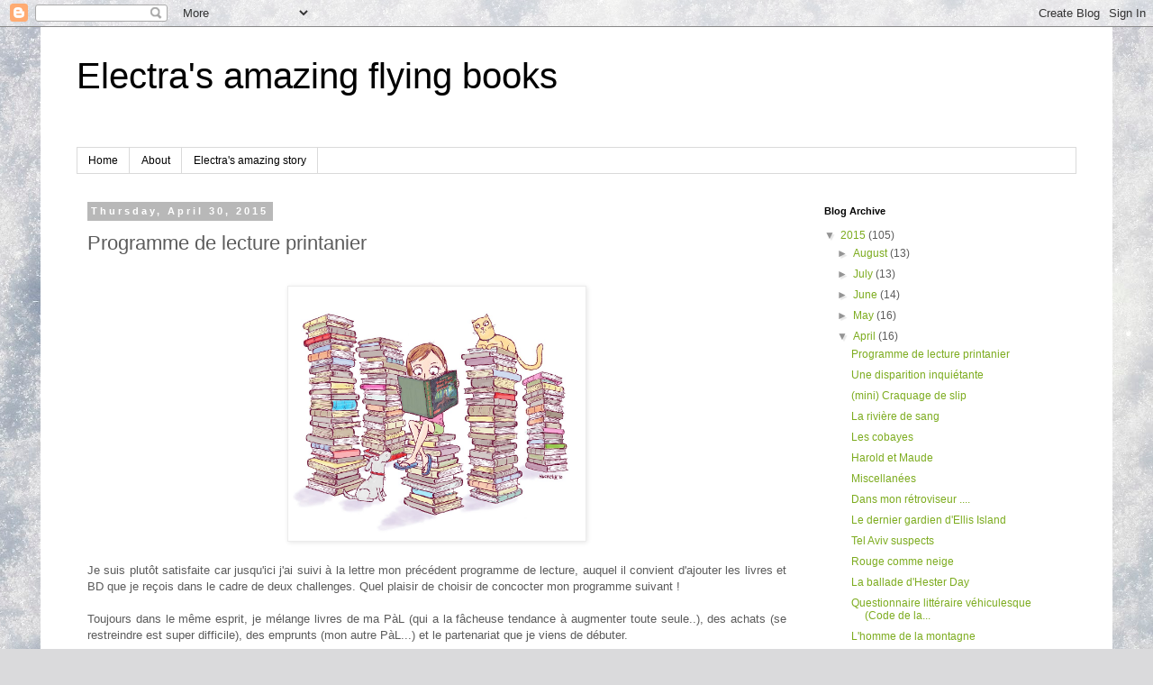

--- FILE ---
content_type: text/html; charset=UTF-8
request_url: https://electrasamazingflyingbooks.blogspot.com/2015/04/programme-de-lecture-printanier.html
body_size: 24451
content:
<!DOCTYPE html>
<html class='v2' dir='ltr' lang='en'>
<head>
<link href='https://www.blogger.com/static/v1/widgets/335934321-css_bundle_v2.css' rel='stylesheet' type='text/css'/>
<meta content='width=1100' name='viewport'/>
<meta content='text/html; charset=UTF-8' http-equiv='Content-Type'/>
<meta content='blogger' name='generator'/>
<link href='https://electrasamazingflyingbooks.blogspot.com/favicon.ico' rel='icon' type='image/x-icon'/>
<link href='http://electrasamazingflyingbooks.blogspot.com/2015/04/programme-de-lecture-printanier.html' rel='canonical'/>
<link rel="alternate" type="application/atom+xml" title="Electra&#39;s amazing flying books - Atom" href="https://electrasamazingflyingbooks.blogspot.com/feeds/posts/default" />
<link rel="alternate" type="application/rss+xml" title="Electra&#39;s amazing flying books - RSS" href="https://electrasamazingflyingbooks.blogspot.com/feeds/posts/default?alt=rss" />
<link rel="service.post" type="application/atom+xml" title="Electra&#39;s amazing flying books - Atom" href="https://www.blogger.com/feeds/5515731186594393726/posts/default" />

<link rel="alternate" type="application/atom+xml" title="Electra&#39;s amazing flying books - Atom" href="https://electrasamazingflyingbooks.blogspot.com/feeds/1800956354663085684/comments/default" />
<!--Can't find substitution for tag [blog.ieCssRetrofitLinks]-->
<link href='https://blogger.googleusercontent.com/img/b/R29vZ2xl/AVvXsEiJVzS4zUTdCgCArtVSSDwb23eM8N0aQUgcdqRit6DABmGvYdvF6DP8SEHYCRcoL3a86H87LZP4g9ChbQdkGrBVLm1CL_bW7r90JtLa1lLiOPz7_2zcpRIKQwZrTuR2vOk5DZ-stZvsEe8/s1600/so+many+books+a.jpg' rel='image_src'/>
<meta content='http://electrasamazingflyingbooks.blogspot.com/2015/04/programme-de-lecture-printanier.html' property='og:url'/>
<meta content='Programme de lecture printanier' property='og:title'/>
<meta content='      Je suis plutôt satisfaite car jusqu&#39;ici j&#39;ai suivi à la lettre mon précédent programme de lecture, auquel il convient d&#39;ajouter les li...' property='og:description'/>
<meta content='https://blogger.googleusercontent.com/img/b/R29vZ2xl/AVvXsEiJVzS4zUTdCgCArtVSSDwb23eM8N0aQUgcdqRit6DABmGvYdvF6DP8SEHYCRcoL3a86H87LZP4g9ChbQdkGrBVLm1CL_bW7r90JtLa1lLiOPz7_2zcpRIKQwZrTuR2vOk5DZ-stZvsEe8/w1200-h630-p-k-no-nu/so+many+books+a.jpg' property='og:image'/>
<title>Electra's amazing flying books: Programme de lecture printanier</title>
<style id='page-skin-1' type='text/css'><!--
/*
-----------------------------------------------
Blogger Template Style
Name:     Simple
Designer: Blogger
URL:      www.blogger.com
----------------------------------------------- */
/* Content
----------------------------------------------- */
body {
font: normal normal 12px 'Trebuchet MS', Trebuchet, Verdana, sans-serif;
color: #5b5b5b;
background: #dadadc url(//themes.googleusercontent.com/image?id=1H4RPagP3NxwlkCrVuQKUYUd5snXvaKTagGtkdgXEgve0VpSn-G5s8eBYdMsiQzVSvRpe) no-repeat fixed top center /* Credit: A330Pilot (http://www.istockphoto.com/googleimages.php?id=5906800&platform=blogger) */;
padding: 0 0 0 0;
}
html body .region-inner {
min-width: 0;
max-width: 100%;
width: auto;
}
h2 {
font-size: 22px;
}
a:link {
text-decoration:none;
color: #7dac1f;
}
a:visited {
text-decoration:none;
color: #828282;
}
a:hover {
text-decoration:underline;
color: #a6ff2a;
}
.body-fauxcolumn-outer .fauxcolumn-inner {
background: transparent none repeat scroll top left;
_background-image: none;
}
.body-fauxcolumn-outer .cap-top {
position: absolute;
z-index: 1;
height: 400px;
width: 100%;
}
.body-fauxcolumn-outer .cap-top .cap-left {
width: 100%;
background: transparent none repeat-x scroll top left;
_background-image: none;
}
.content-outer {
-moz-box-shadow: 0 0 0 rgba(0, 0, 0, .15);
-webkit-box-shadow: 0 0 0 rgba(0, 0, 0, .15);
-goog-ms-box-shadow: 0 0 0 #333333;
box-shadow: 0 0 0 rgba(0, 0, 0, .15);
margin-bottom: 1px;
}
.content-inner {
padding: 10px 40px;
}
.content-inner {
background-color: #ffffff;
}
/* Header
----------------------------------------------- */
.header-outer {
background: transparent none repeat-x scroll 0 -400px;
_background-image: none;
}
.Header h1 {
font: normal normal 40px 'Trebuchet MS',Trebuchet,Verdana,sans-serif;
color: #000000;
text-shadow: 0 0 0 rgba(0, 0, 0, .2);
}
.Header h1 a {
color: #000000;
}
.Header .description {
font-size: 18px;
color: #000000;
}
.header-inner .Header .titlewrapper {
padding: 22px 0;
}
.header-inner .Header .descriptionwrapper {
padding: 0 0;
}
/* Tabs
----------------------------------------------- */
.tabs-inner .section:first-child {
border-top: 0 solid #dadada;
}
.tabs-inner .section:first-child ul {
margin-top: -1px;
border-top: 1px solid #dadada;
border-left: 1px solid #dadada;
border-right: 1px solid #dadada;
}
.tabs-inner .widget ul {
background: transparent none repeat-x scroll 0 -800px;
_background-image: none;
border-bottom: 1px solid #dadada;
margin-top: 0;
margin-left: -30px;
margin-right: -30px;
}
.tabs-inner .widget li a {
display: inline-block;
padding: .6em 1em;
font: normal normal 12px 'Trebuchet MS', Trebuchet, Verdana, sans-serif;
color: #000000;
border-left: 1px solid #ffffff;
border-right: 1px solid #dadada;
}
.tabs-inner .widget li:first-child a {
border-left: none;
}
.tabs-inner .widget li.selected a, .tabs-inner .widget li a:hover {
color: #000000;
background-color: #ececec;
text-decoration: none;
}
/* Columns
----------------------------------------------- */
.main-outer {
border-top: 0 solid transparent;
}
.fauxcolumn-left-outer .fauxcolumn-inner {
border-right: 1px solid transparent;
}
.fauxcolumn-right-outer .fauxcolumn-inner {
border-left: 1px solid transparent;
}
/* Headings
----------------------------------------------- */
div.widget > h2,
div.widget h2.title {
margin: 0 0 1em 0;
font: normal bold 11px 'Trebuchet MS',Trebuchet,Verdana,sans-serif;
color: #000000;
}
/* Widgets
----------------------------------------------- */
.widget .zippy {
color: #949494;
text-shadow: 2px 2px 1px rgba(0, 0, 0, .1);
}
.widget .popular-posts ul {
list-style: none;
}
/* Posts
----------------------------------------------- */
h2.date-header {
font: normal bold 11px Arial, Tahoma, Helvetica, FreeSans, sans-serif;
}
.date-header span {
background-color: #b8b8b8;
color: #ffffff;
padding: 0.4em;
letter-spacing: 3px;
margin: inherit;
}
.main-inner {
padding-top: 35px;
padding-bottom: 65px;
}
.main-inner .column-center-inner {
padding: 0 0;
}
.main-inner .column-center-inner .section {
margin: 0 1em;
}
.post {
margin: 0 0 45px 0;
}
h3.post-title, .comments h4 {
font: normal normal 22px 'Trebuchet MS',Trebuchet,Verdana,sans-serif;
margin: .75em 0 0;
}
.post-body {
font-size: 110%;
line-height: 1.4;
position: relative;
}
.post-body img, .post-body .tr-caption-container, .Profile img, .Image img,
.BlogList .item-thumbnail img {
padding: 2px;
background: #ffffff;
border: 1px solid #ececec;
-moz-box-shadow: 1px 1px 5px rgba(0, 0, 0, .1);
-webkit-box-shadow: 1px 1px 5px rgba(0, 0, 0, .1);
box-shadow: 1px 1px 5px rgba(0, 0, 0, .1);
}
.post-body img, .post-body .tr-caption-container {
padding: 5px;
}
.post-body .tr-caption-container {
color: #666666;
}
.post-body .tr-caption-container img {
padding: 0;
background: transparent;
border: none;
-moz-box-shadow: 0 0 0 rgba(0, 0, 0, .1);
-webkit-box-shadow: 0 0 0 rgba(0, 0, 0, .1);
box-shadow: 0 0 0 rgba(0, 0, 0, .1);
}
.post-header {
margin: 0 0 1.5em;
line-height: 1.6;
font-size: 90%;
}
.post-footer {
margin: 20px -2px 0;
padding: 5px 10px;
color: #5b5b5b;
background-color: #ececec;
border-bottom: 1px solid #ececec;
line-height: 1.6;
font-size: 90%;
}
#comments .comment-author {
padding-top: 1.5em;
border-top: 1px solid transparent;
background-position: 0 1.5em;
}
#comments .comment-author:first-child {
padding-top: 0;
border-top: none;
}
.avatar-image-container {
margin: .2em 0 0;
}
#comments .avatar-image-container img {
border: 1px solid #ececec;
}
/* Comments
----------------------------------------------- */
.comments .comments-content .icon.blog-author {
background-repeat: no-repeat;
background-image: url([data-uri]);
}
.comments .comments-content .loadmore a {
border-top: 1px solid #949494;
border-bottom: 1px solid #949494;
}
.comments .comment-thread.inline-thread {
background-color: #ececec;
}
.comments .continue {
border-top: 2px solid #949494;
}
/* Accents
---------------------------------------------- */
.section-columns td.columns-cell {
border-left: 1px solid transparent;
}
.blog-pager {
background: transparent url(//www.blogblog.com/1kt/simple/paging_dot.png) repeat-x scroll top center;
}
.blog-pager-older-link, .home-link,
.blog-pager-newer-link {
background-color: #ffffff;
padding: 5px;
}
.footer-outer {
border-top: 1px dashed #bbbbbb;
}
/* Mobile
----------------------------------------------- */
body.mobile  {
background-size: auto;
}
.mobile .body-fauxcolumn-outer {
background: transparent none repeat scroll top left;
}
.mobile .body-fauxcolumn-outer .cap-top {
background-size: 100% auto;
}
.mobile .content-outer {
-webkit-box-shadow: 0 0 3px rgba(0, 0, 0, .15);
box-shadow: 0 0 3px rgba(0, 0, 0, .15);
}
.mobile .tabs-inner .widget ul {
margin-left: 0;
margin-right: 0;
}
.mobile .post {
margin: 0;
}
.mobile .main-inner .column-center-inner .section {
margin: 0;
}
.mobile .date-header span {
padding: 0.1em 10px;
margin: 0 -10px;
}
.mobile h3.post-title {
margin: 0;
}
.mobile .blog-pager {
background: transparent none no-repeat scroll top center;
}
.mobile .footer-outer {
border-top: none;
}
.mobile .main-inner, .mobile .footer-inner {
background-color: #ffffff;
}
.mobile-index-contents {
color: #5b5b5b;
}
.mobile-link-button {
background-color: #7dac1f;
}
.mobile-link-button a:link, .mobile-link-button a:visited {
color: #ffffff;
}
.mobile .tabs-inner .section:first-child {
border-top: none;
}
.mobile .tabs-inner .PageList .widget-content {
background-color: #ececec;
color: #000000;
border-top: 1px solid #dadada;
border-bottom: 1px solid #dadada;
}
.mobile .tabs-inner .PageList .widget-content .pagelist-arrow {
border-left: 1px solid #dadada;
}

--></style>
<style id='template-skin-1' type='text/css'><!--
body {
min-width: 1190px;
}
.content-outer, .content-fauxcolumn-outer, .region-inner {
min-width: 1190px;
max-width: 1190px;
_width: 1190px;
}
.main-inner .columns {
padding-left: 0;
padding-right: 310px;
}
.main-inner .fauxcolumn-center-outer {
left: 0;
right: 310px;
/* IE6 does not respect left and right together */
_width: expression(this.parentNode.offsetWidth -
parseInt("0") -
parseInt("310px") + 'px');
}
.main-inner .fauxcolumn-left-outer {
width: 0;
}
.main-inner .fauxcolumn-right-outer {
width: 310px;
}
.main-inner .column-left-outer {
width: 0;
right: 100%;
margin-left: -0;
}
.main-inner .column-right-outer {
width: 310px;
margin-right: -310px;
}
#layout {
min-width: 0;
}
#layout .content-outer {
min-width: 0;
width: 800px;
}
#layout .region-inner {
min-width: 0;
width: auto;
}
body#layout div.add_widget {
padding: 8px;
}
body#layout div.add_widget a {
margin-left: 32px;
}
--></style>
<style>
    body {background-image:url(\/\/themes.googleusercontent.com\/image?id=1H4RPagP3NxwlkCrVuQKUYUd5snXvaKTagGtkdgXEgve0VpSn-G5s8eBYdMsiQzVSvRpe);}
    
@media (max-width: 200px) { body {background-image:url(\/\/themes.googleusercontent.com\/image?id=1H4RPagP3NxwlkCrVuQKUYUd5snXvaKTagGtkdgXEgve0VpSn-G5s8eBYdMsiQzVSvRpe&options=w200);}}
@media (max-width: 400px) and (min-width: 201px) { body {background-image:url(\/\/themes.googleusercontent.com\/image?id=1H4RPagP3NxwlkCrVuQKUYUd5snXvaKTagGtkdgXEgve0VpSn-G5s8eBYdMsiQzVSvRpe&options=w400);}}
@media (max-width: 800px) and (min-width: 401px) { body {background-image:url(\/\/themes.googleusercontent.com\/image?id=1H4RPagP3NxwlkCrVuQKUYUd5snXvaKTagGtkdgXEgve0VpSn-G5s8eBYdMsiQzVSvRpe&options=w800);}}
@media (max-width: 1200px) and (min-width: 801px) { body {background-image:url(\/\/themes.googleusercontent.com\/image?id=1H4RPagP3NxwlkCrVuQKUYUd5snXvaKTagGtkdgXEgve0VpSn-G5s8eBYdMsiQzVSvRpe&options=w1200);}}
/* Last tag covers anything over one higher than the previous max-size cap. */
@media (min-width: 1201px) { body {background-image:url(\/\/themes.googleusercontent.com\/image?id=1H4RPagP3NxwlkCrVuQKUYUd5snXvaKTagGtkdgXEgve0VpSn-G5s8eBYdMsiQzVSvRpe&options=w1600);}}
  </style>
<link href='https://www.blogger.com/dyn-css/authorization.css?targetBlogID=5515731186594393726&amp;zx=e66f86bc-fad2-4381-a8e2-dca29c9c5eb0' media='none' onload='if(media!=&#39;all&#39;)media=&#39;all&#39;' rel='stylesheet'/><noscript><link href='https://www.blogger.com/dyn-css/authorization.css?targetBlogID=5515731186594393726&amp;zx=e66f86bc-fad2-4381-a8e2-dca29c9c5eb0' rel='stylesheet'/></noscript>
<meta name='google-adsense-platform-account' content='ca-host-pub-1556223355139109'/>
<meta name='google-adsense-platform-domain' content='blogspot.com'/>

</head>
<body class='loading variant-simplysimple'>
<div class='navbar section' id='navbar' name='Navbar'><div class='widget Navbar' data-version='1' id='Navbar1'><script type="text/javascript">
    function setAttributeOnload(object, attribute, val) {
      if(window.addEventListener) {
        window.addEventListener('load',
          function(){ object[attribute] = val; }, false);
      } else {
        window.attachEvent('onload', function(){ object[attribute] = val; });
      }
    }
  </script>
<div id="navbar-iframe-container"></div>
<script type="text/javascript" src="https://apis.google.com/js/platform.js"></script>
<script type="text/javascript">
      gapi.load("gapi.iframes:gapi.iframes.style.bubble", function() {
        if (gapi.iframes && gapi.iframes.getContext) {
          gapi.iframes.getContext().openChild({
              url: 'https://www.blogger.com/navbar/5515731186594393726?po\x3d1800956354663085684\x26origin\x3dhttps://electrasamazingflyingbooks.blogspot.com',
              where: document.getElementById("navbar-iframe-container"),
              id: "navbar-iframe"
          });
        }
      });
    </script><script type="text/javascript">
(function() {
var script = document.createElement('script');
script.type = 'text/javascript';
script.src = '//pagead2.googlesyndication.com/pagead/js/google_top_exp.js';
var head = document.getElementsByTagName('head')[0];
if (head) {
head.appendChild(script);
}})();
</script>
</div></div>
<div class='body-fauxcolumns'>
<div class='fauxcolumn-outer body-fauxcolumn-outer'>
<div class='cap-top'>
<div class='cap-left'></div>
<div class='cap-right'></div>
</div>
<div class='fauxborder-left'>
<div class='fauxborder-right'></div>
<div class='fauxcolumn-inner'>
</div>
</div>
<div class='cap-bottom'>
<div class='cap-left'></div>
<div class='cap-right'></div>
</div>
</div>
</div>
<div class='content'>
<div class='content-fauxcolumns'>
<div class='fauxcolumn-outer content-fauxcolumn-outer'>
<div class='cap-top'>
<div class='cap-left'></div>
<div class='cap-right'></div>
</div>
<div class='fauxborder-left'>
<div class='fauxborder-right'></div>
<div class='fauxcolumn-inner'>
</div>
</div>
<div class='cap-bottom'>
<div class='cap-left'></div>
<div class='cap-right'></div>
</div>
</div>
</div>
<div class='content-outer'>
<div class='content-cap-top cap-top'>
<div class='cap-left'></div>
<div class='cap-right'></div>
</div>
<div class='fauxborder-left content-fauxborder-left'>
<div class='fauxborder-right content-fauxborder-right'></div>
<div class='content-inner'>
<header>
<div class='header-outer'>
<div class='header-cap-top cap-top'>
<div class='cap-left'></div>
<div class='cap-right'></div>
</div>
<div class='fauxborder-left header-fauxborder-left'>
<div class='fauxborder-right header-fauxborder-right'></div>
<div class='region-inner header-inner'>
<div class='header section' id='header' name='Header'><div class='widget Header' data-version='1' id='Header1'>
<div id='header-inner'>
<div class='titlewrapper'>
<h1 class='title'>
<a href='https://electrasamazingflyingbooks.blogspot.com/'>
Electra's amazing flying books
</a>
</h1>
</div>
<div class='descriptionwrapper'>
<p class='description'><span>
</span></p>
</div>
</div>
</div></div>
</div>
</div>
<div class='header-cap-bottom cap-bottom'>
<div class='cap-left'></div>
<div class='cap-right'></div>
</div>
</div>
</header>
<div class='tabs-outer'>
<div class='tabs-cap-top cap-top'>
<div class='cap-left'></div>
<div class='cap-right'></div>
</div>
<div class='fauxborder-left tabs-fauxborder-left'>
<div class='fauxborder-right tabs-fauxborder-right'></div>
<div class='region-inner tabs-inner'>
<div class='tabs section' id='crosscol' name='Cross-Column'><div class='widget PageList' data-version='1' id='PageList1'>
<h2>Pages</h2>
<div class='widget-content'>
<ul>
<li>
<a href='https://electrasamazingflyingbooks.blogspot.com/'>Home</a>
</li>
<li>
<a href='https://electrasamazingflyingbooks.blogspot.com/p/about.html'>About</a>
</li>
<li>
<a href='http://www.theflyingelectra.com/'>Electra's amazing story</a>
</li>
</ul>
<div class='clear'></div>
</div>
</div></div>
<div class='tabs no-items section' id='crosscol-overflow' name='Cross-Column 2'></div>
</div>
</div>
<div class='tabs-cap-bottom cap-bottom'>
<div class='cap-left'></div>
<div class='cap-right'></div>
</div>
</div>
<div class='main-outer'>
<div class='main-cap-top cap-top'>
<div class='cap-left'></div>
<div class='cap-right'></div>
</div>
<div class='fauxborder-left main-fauxborder-left'>
<div class='fauxborder-right main-fauxborder-right'></div>
<div class='region-inner main-inner'>
<div class='columns fauxcolumns'>
<div class='fauxcolumn-outer fauxcolumn-center-outer'>
<div class='cap-top'>
<div class='cap-left'></div>
<div class='cap-right'></div>
</div>
<div class='fauxborder-left'>
<div class='fauxborder-right'></div>
<div class='fauxcolumn-inner'>
</div>
</div>
<div class='cap-bottom'>
<div class='cap-left'></div>
<div class='cap-right'></div>
</div>
</div>
<div class='fauxcolumn-outer fauxcolumn-left-outer'>
<div class='cap-top'>
<div class='cap-left'></div>
<div class='cap-right'></div>
</div>
<div class='fauxborder-left'>
<div class='fauxborder-right'></div>
<div class='fauxcolumn-inner'>
</div>
</div>
<div class='cap-bottom'>
<div class='cap-left'></div>
<div class='cap-right'></div>
</div>
</div>
<div class='fauxcolumn-outer fauxcolumn-right-outer'>
<div class='cap-top'>
<div class='cap-left'></div>
<div class='cap-right'></div>
</div>
<div class='fauxborder-left'>
<div class='fauxborder-right'></div>
<div class='fauxcolumn-inner'>
</div>
</div>
<div class='cap-bottom'>
<div class='cap-left'></div>
<div class='cap-right'></div>
</div>
</div>
<!-- corrects IE6 width calculation -->
<div class='columns-inner'>
<div class='column-center-outer'>
<div class='column-center-inner'>
<div class='main section' id='main' name='Main'><div class='widget Blog' data-version='1' id='Blog1'>
<div class='blog-posts hfeed'>

          <div class="date-outer">
        
<h2 class='date-header'><span>Thursday, April 30, 2015</span></h2>

          <div class="date-posts">
        
<div class='post-outer'>
<div class='post hentry uncustomized-post-template' itemprop='blogPost' itemscope='itemscope' itemtype='http://schema.org/BlogPosting'>
<meta content='https://blogger.googleusercontent.com/img/b/R29vZ2xl/AVvXsEiJVzS4zUTdCgCArtVSSDwb23eM8N0aQUgcdqRit6DABmGvYdvF6DP8SEHYCRcoL3a86H87LZP4g9ChbQdkGrBVLm1CL_bW7r90JtLa1lLiOPz7_2zcpRIKQwZrTuR2vOk5DZ-stZvsEe8/s1600/so+many+books+a.jpg' itemprop='image_url'/>
<meta content='5515731186594393726' itemprop='blogId'/>
<meta content='1800956354663085684' itemprop='postId'/>
<a name='1800956354663085684'></a>
<h3 class='post-title entry-title' itemprop='name'>
Programme de lecture printanier
</h3>
<div class='post-header'>
<div class='post-header-line-1'></div>
</div>
<div class='post-body entry-content' id='post-body-1800956354663085684' itemprop='description articleBody'>
<br />
<div class="separator" style="clear: both; text-align: center;">
<a href="https://blogger.googleusercontent.com/img/b/R29vZ2xl/AVvXsEiJVzS4zUTdCgCArtVSSDwb23eM8N0aQUgcdqRit6DABmGvYdvF6DP8SEHYCRcoL3a86H87LZP4g9ChbQdkGrBVLm1CL_bW7r90JtLa1lLiOPz7_2zcpRIKQwZrTuR2vOk5DZ-stZvsEe8/s1600/so+many+books+a.jpg" imageanchor="1" style="margin-left: 1em; margin-right: 1em;"><img border="0" height="272" src="https://blogger.googleusercontent.com/img/b/R29vZ2xl/AVvXsEiJVzS4zUTdCgCArtVSSDwb23eM8N0aQUgcdqRit6DABmGvYdvF6DP8SEHYCRcoL3a86H87LZP4g9ChbQdkGrBVLm1CL_bW7r90JtLa1lLiOPz7_2zcpRIKQwZrTuR2vOk5DZ-stZvsEe8/s1600/so+many+books+a.jpg" width="320" /></a></div>
<div style="text-align: center;">
<br /></div>
<div style="text-align: justify;">
Je suis plutôt satisfaite car jusqu'ici j'ai suivi à la lettre mon précédent programme de lecture, auquel il convient d'ajouter les livres et BD que je reçois dans le cadre de deux challenges. Quel plaisir de choisir de concocter mon programme suivant ! </div>
<div style="text-align: justify;">
<br /></div>
<div style="text-align: justify;">
Toujours dans le même esprit, je mélange livres de ma PàL (qui a la fâcheuse tendance à augmenter toute seule..), des achats (se restreindre est super difficile), des emprunts (mon autre PàL...) et le partenariat que je viens de débuter.&nbsp;</div>
<div style="text-align: justify;">
<br /></div>
<div style="text-align: justify;">
Je dois préciser qu'à la toute fin avril, &nbsp;je serai en vacances pour une semaine. Je n'ai rien de prévu, j'espère qu'il fera beau (pour filer à la plage) et surtout <i>lire et lire</i>. Aussi, j'ai prévu un programme un peu plus chargé que le précédent.&nbsp;</div>
<div style="text-align: justify;">
<br /></div>
<div style="text-align: justify;">
<b><i><span style="color: #0b5394;">Les emprunts&nbsp;</span></i></b></div>
<div style="text-align: justify;">
<b><i><span style="color: #0b5394;"><br /></span></i></b></div>
<div class="separator" style="clear: both; text-align: center;">
</div>
<div class="separator" style="clear: both; text-align: center;">
</div>
<div class="separator" style="clear: both; text-align: center;">
</div>
<div class="separator" style="clear: both; text-align: center;">
</div>
<div class="separator" style="clear: both; text-align: center;">
<img border="0" height="200" src="https://blogger.googleusercontent.com/img/b/R29vZ2xl/AVvXsEg_TtaZNpuoOchrycZG4PcqhCQZ9srA5Z2bSdqU2tcBy-8eGDc4Dol5m2ppXzQAscMXcygXTk1Gh5IB80C6mWuzt-a_EheZgYTkKsT-OXO_bgSkca5KctaanRdV2asW7xRISuvophVQWdM/s1600/Une+odyss%C3%A9e+am%C3%A9ricaine+Harrison.gif" width="128" /> <a href="https://blogger.googleusercontent.com/img/b/R29vZ2xl/AVvXsEihO8_4rLtqPdgzTNXBoSyOjtXY06LPVyuzGZQjuR12a8tLGGdMvwFSxtEsU0My0w5EHiPk8ZLOFKiytZkFhlz6HTz6nQChjaES50xUw5hnDV5mCdnrp3CSgRuikOkUq6brdHMESaBvGSc/s1600/Un+membre+permanent+de+la+famille.jpg" imageanchor="1" style="margin-left: 1em; margin-right: 1em;"><img border="0" height="200" src="https://blogger.googleusercontent.com/img/b/R29vZ2xl/AVvXsEihO8_4rLtqPdgzTNXBoSyOjtXY06LPVyuzGZQjuR12a8tLGGdMvwFSxtEsU0My0w5EHiPk8ZLOFKiytZkFhlz6HTz6nQChjaES50xUw5hnDV5mCdnrp3CSgRuikOkUq6brdHMESaBvGSc/s1600/Un+membre+permanent+de+la+famille.jpg" width="105" /></a><a href="https://blogger.googleusercontent.com/img/b/R29vZ2xl/AVvXsEigdxTFhcSSqZ4DOd81fVW0y12ei7XRsKlktyUvQHbL3ZnzYBM82NlLzht2rHs-YVxyoDOzATO2_6HSy7Shs3an64uP6RZ7wn94uDnibFLUpnuuIDHmsWAHHNRJ0o8IX0YkdV9SaMYPvn8/s1600/les+gens+de+holt+county+kent+Haruf.JPG" style="margin-left: 1em; margin-right: 1em;"><img border="0" height="200" src="https://blogger.googleusercontent.com/img/b/R29vZ2xl/AVvXsEigdxTFhcSSqZ4DOd81fVW0y12ei7XRsKlktyUvQHbL3ZnzYBM82NlLzht2rHs-YVxyoDOzATO2_6HSy7Shs3an64uP6RZ7wn94uDnibFLUpnuuIDHmsWAHHNRJ0o8IX0YkdV9SaMYPvn8/s1600/les+gens+de+holt+county+kent+Haruf.JPG" width="123" /></a><a href="https://blogger.googleusercontent.com/img/b/R29vZ2xl/AVvXsEihO8_4rLtqPdgzTNXBoSyOjtXY06LPVyuzGZQjuR12a8tLGGdMvwFSxtEsU0My0w5EHiPk8ZLOFKiytZkFhlz6HTz6nQChjaES50xUw5hnDV5mCdnrp3CSgRuikOkUq6brdHMESaBvGSc/s1600/Un+membre+permanent+de+la+famille.jpg" imageanchor="1" style="margin-left: 1em; margin-right: 1em;"></a></div>
<div style="text-align: center;">
<b><i><span style="color: #0b5394;"><br /></span></i></b>
<br />
<div class="separator" style="clear: both; text-align: center;">
<img border="0" height="200" src="https://blogger.googleusercontent.com/img/b/R29vZ2xl/AVvXsEgpFsfIO7u03pZUQ6YYy8ebn986dzLhEFfdIWeJjJ88al54XHJib8TNjPQopfhLKG8VQIhd9LDmezg0GRJKZeX5OagEYS773sZNcl2Mefvk0lOxntdLxhOfysGI00uFHVptvECFp5PZ4to/s1600/sunny-matsumoto-taiyou-2913229.jpg" width="140" /><a href="https://blogger.googleusercontent.com/img/b/R29vZ2xl/AVvXsEglWGCW5mxH6vghyphenhyphenIO1UvW4UaPnqrMCSfWRHTV7GguRh5E9zvIYihsq2RvXjIKI-6ZonNXtZw_pVULvuTVxBt2A9FSto10aQFrEyc5rrwi83RG4pylYDtASbYYkmnww14npjyO_Z5k78Y4/s1600/winters+bone+daniel+woodrell.jpg" style="margin-left: 1em; margin-right: 1em;"><img border="0" height="200" src="https://blogger.googleusercontent.com/img/b/R29vZ2xl/AVvXsEglWGCW5mxH6vghyphenhyphenIO1UvW4UaPnqrMCSfWRHTV7GguRh5E9zvIYihsq2RvXjIKI-6ZonNXtZw_pVULvuTVxBt2A9FSto10aQFrEyc5rrwi83RG4pylYDtASbYYkmnww14npjyO_Z5k78Y4/s1600/winters+bone+daniel+woodrell.jpg" width="131" /></a> </div>
<div class="separator" style="clear: both; text-align: center;">
</div>
<br />
<b><i><span style="color: #0b5394;"></span></i></b></div>
<div style="text-align: justify;">
<br /></div>
<div style="text-align: justify;">
Un choix éclectique : 3 romans, un recueil de nouvelles et...un <i>manga</i> de Matsumoto qui semble allier un très beau dessin et une belle histoire (pour les curieux : le billet de Marie-Claude est <a href="http://hopsouslacouette.blogspot.ca/2015/03/sunny-un-regard-tout-en-nuances-sur.html" target="_blank">ici</a>). Enfin, cela fait longtemps que j'aurais du me remettre à lire <b>Russell Banks</b> et<b> Jim Harrison.</b> Pour le premier, un recueil de nouvelles dont Jostein a dit le plus grand bien et le second un livre que j'aurais du lire il y a cent ans !&nbsp; Un livre repéré par hasard à la médiathèque (sur leur catalogue) signé Kent Haruf qui me fait penser à Machart et le livre <i>Winter's bone </i>de <span style="color: #444444;"><b>Daniel Woodrell</b></span> (en anglais) dont j'avais beaucoup aimé l'adaptation cinématographique.&nbsp; J'ai réservé les trois derniers, le premier est à la maison.<br />
<br />
Bref, en résumé, excepté pour le <span style="color: #444444;"><b><i>Sunny</i></b></span>, c'est sur le continent américain que je m'embarque !&nbsp;<br />
<br />
<span style="color: #444444;"><span style="color: black;">&nbsp; </span></span></div>
<div style="text-align: justify;">
<b><i><span style="color: #0b5394;">Le partenariat et le challenge</span></i></b></div>
<div style="text-align: justify;">
<b><i><span style="color: #0b5394;"><br /></span></i></b></div>
<div style="text-align: justify;">
<b><i><span style="color: #0b5394;"></span></i></b></div>
<div class="separator" style="clear: both; text-align: center;">
</div>
<div style="text-align: justify;">
</div>
<div style="text-align: justify;">
</div>
<div style="text-align: justify;">
</div>
<div style="text-align: justify;">
<a href="https://blogger.googleusercontent.com/img/b/R29vZ2xl/AVvXsEhq-9eT1KEgnGCabNenNqAToxdbKDckLhk4YVzDCJgbiGEpaEIFejaU83pKE9TEqHgUgTD1H5E2e1g-58B8cBncvJxwYlVTDQ1Odou44jP-qQ9lg31kk147bOZbbhAFnWDdBnjGpXROESs/s1600/F+Sinatra+dans+un+mixeur+Matthew+McBride.jpg" imageanchor="1" style="clear: right; float: right; margin-bottom: 1em; margin-left: 1em; text-align: center;"><img border="0" height="200" src="https://blogger.googleusercontent.com/img/b/R29vZ2xl/AVvXsEhq-9eT1KEgnGCabNenNqAToxdbKDckLhk4YVzDCJgbiGEpaEIFejaU83pKE9TEqHgUgTD1H5E2e1g-58B8cBncvJxwYlVTDQ1Odou44jP-qQ9lg31kk147bOZbbhAFnWDdBnjGpXROESs/s1600/F+Sinatra+dans+un+mixeur+Matthew+McBride.jpg" width="136" /></a>La nouvelle collection <span style="color: #444444;"><i><b>Neonoir </b></i></span>de <span style="color: #073763;"><b>Gallmeister </b></span>permet de découvrir de nouveaux auteurs américains, et ce Matthew McBride me plaît bien. On sent qu'on ne va pas s'ennuyer. J'ai lu un extrait qui m'a plu et la quatrième de couverture a fait le reste :&nbsp;</div>
<div style="text-align: justify;">
<br /></div>
<div style="text-align: justify;">
<span style="font-family: inherit;"><i>Il faut une certaine dose de courage pour braquer une banque au volant d'une camionnette de boulangerie. Ou une certaine dose de bêtise. En tout cas, ça ne passe pas inaperçu. Et quand il s'agit de remettre la main sur le butin, flics et voyous se lancent dans la course.&nbsp;</i></span></div>
<div style="text-align: justify;">
<span style="font-family: inherit;"><i><br /></i></span></div>
<div style="text-align: justify;">
<span style="font-family: inherit;"><i>Pour Nick Valentine, ex-policier devenu détective privé, c'est l'occasion rêvée de se refaire. A chaque loi qu'il transgresse, à chaque bourbon qu'il descend, à chaque cachet d'Oxycotin qu'il avale, il s'approche un peu plus du jackpot.&nbsp;</i></span></div>
<div style="text-align: justify;">
<span style="font-family: inherit;"><i>Ou de la noyade dans le Missouri.&nbsp;</i></span><br />
<br />
<br />
<div class="separator" style="clear: both; text-align: center;">
<a href="https://blogger.googleusercontent.com/img/b/R29vZ2xl/AVvXsEiWYCOsKLCqNRUdlV7Ll6bnKITOAh9lbfJiEgIR5xukSqs1Gkeo_g1wFzfdFKh5A38MuRxYgt4OKRgVtRWICjcD2Wa2FUVru6Mg7uD9sjM54mwI67DRfmDVk70cJK0vp0ESxUEDC0-KfGo/s1600/L&#39;oubli+Emma+Healey.jpg" imageanchor="1" style="clear: left; float: left; margin-bottom: 1em; margin-right: 1em;"><img border="0" height="320" src="https://blogger.googleusercontent.com/img/b/R29vZ2xl/AVvXsEiWYCOsKLCqNRUdlV7Ll6bnKITOAh9lbfJiEgIR5xukSqs1Gkeo_g1wFzfdFKh5A38MuRxYgt4OKRgVtRWICjcD2Wa2FUVru6Mg7uD9sjM54mwI67DRfmDVk70cJK0vp0ESxUEDC0-KfGo/s1600/L&#39;oubli%2BEmma%2BHealey.jpg" width="201" /></a></div>
<span style="font-family: inherit;">C'est dans le cadre du challenge <span style="color: #134f5c;"><b>Prix des Lecteurs Nantais</b></span> que j'ai reçu le livre d'Emma Haley, <i>L'oubli</i>. J'avoue que je pars très mitigée car les trois connaissances qui l'ont lu avant moi ont tout été déçues et deux ont abandonné leur lecture. La dernière m'a elle, accidentellement, raconté la fin !&nbsp; Bref, je ne mise pas beaucoup sur cette lecture.</span><br />
<br />
<i><span style="font-family: inherit;">Elizabeth a disparu. Maud ne cesse de retrouver des bouts de papier dans
 ses poches, avec ce simple message. Elizabeth a disparu. Le plus 
troublant : c'est sa propre écriture. Mais elle ne se souvient pas avoir
 écrit ces mots. Maud ne se souvient d'ailleurs plus de grand-chose ces 
derniers temps. Elle ne se souvient plus de l'heure, ni si elle a mangé 
ni si sa fille est venue la voir. Ce qu'elle sait, en revanche, c'est 
qu'elle n'a pas vu sa vieille amie Elizabeth depuis longtemps. Trop 
longtemps. Lorsqu'elle tente d'alerter ses proches, elle a droit à des 
sourires indulgents, personne ne la prend au sérieux, elle est 
septuagénaire et on la traite comme une enfant de 4 ans.&nbsp; </span></i><br />
<br />
<span style="font-family: inherit;"><i><br /></i></span>
<span style="font-family: inherit;"><i>&nbsp; </i></span></div>
<div style="text-align: justify;">
</div>
<div style="text-align: justify;">
<b><i><span style="color: #0b5394;">PàL</span></i></b></div>
<div style="text-align: justify;">
<br /></div>
<div style="text-align: justify;">
</div>
<div style="text-align: justify;">
Le choix fut un peu plus difficile, tellement de livres me plaisent et me tendent les bras....&nbsp; Je me rends compte que je n'ai choisi que des auteurs américains, pas un seul français dans dans ma sélection.<br />
&nbsp; <br />
<div style="text-align: center;">
<div>
<img border="0" height="320" src="https://blogger.googleusercontent.com/img/b/R29vZ2xl/AVvXsEjYqktA5ynPVNw4T6JzTfoNEZ5mF6wfEqG3H-9P-d9zyfkKee8eMMLni9hkWj4TmyKGnHFoZmMRO4QjPQjLWALeuJ6cxexTTrpHurCVZbIVB2tu5WL0D_f0YEOiFazP_X8UW5sVTdwyL9M/s1600/Enfants+de+poussie%CC%80re+craig+johnson.jpg" width="212" /><img border="0" height="320" src="https://blogger.googleusercontent.com/img/b/R29vZ2xl/AVvXsEgFV4ioJUhmisCMYE0UFYlO6EvJ1bOds_hmU1aCxBxm7sbDVSlxwt1svvQ7aXiuxgjgY54Vew_sseFmFfUr5c5srasrDfcq6JkwWInuOfecuHopEEKz4PUUUzkw5vf83BzHBdww_nBWTrM/s1600/la+chorale+des+maitres+bouchers.jpg" width="196" /></div>
</div>
<br /></div>
<div class="separator" style="clear: both; text-align: center;">
</div>
<div style="text-align: justify;">
J'ai déjà lu <b>Louise Erdrich</b> , une valeur sûre et j'avoue que l'histoire (je crois que mon livre 
possède une autre couverture) m'a vraiment attirée :<br />
<i>1918. De retour du front, Fidelis Waldvogel, un jeune soldat allemand, 
tente sa chance en Amérique. Avec pour seul bagage une valise pleine de 
couteaux et de saucisses, il s'arrête à Argus, dans le Dakota du Nord 
où, bientôt rejoint par sa femme et son fils, il décide d'ouvrir une 
boucherie et de fonder une chorale, en souvenir de celle des maîtres 
bouchers où chantait son père. Des années 1920 aux années 1950, entre 
l'Europe et l'Amérique, ce roman à la fois épique et intime retrace le 
destin d'une famille confrontée au tumulte du monde.<b>&nbsp;</b></i><br />
<br />
<i><b>Craig Johnson</b></i>,
 je le connais bien également - ici le cadeau de Noël, il est temps de 
s'y mettre ! J'ai hâte de retourner dans l'Ouest américain (le Wyoming) et retrouver 
ce cher <i><b>Longmire </b></i>et toute sa clique d'amis. Il me tarde d'y être. Cette fois-ci, Walt décide d'aller mener incognito son enquête sur la version officielle d'un meurtre dans le comté d'Absalom (où il n'a aucun pouvoir de juridiction). Rapidement, notre grand gaillard ne veut pas se faire que des amis et va découvrir que la victime avait beaucoup plus d'ennemis qu'il n'y paraît.&nbsp; <br />
<br />
<div class="separator" style="clear: both; text-align: center;">
<a href="https://blogger.googleusercontent.com/img/b/R29vZ2xl/AVvXsEh4BMMoMa3RmvnvTrXhMa8aFKz93pTlTqDvrMBML1LP3E7SrHc2d97aE6U_ePZGYtnYFsLyNt8kShgZT5a25eJTHjtVjjPMkQXLpMzCO5hZl5TjKfrj-8p-_qzeJlrkNGGl0HDIJJXwHEQ/s1600/swan+peak+james+lee+burke.jpg" imageanchor="1" style="clear: right; float: right; margin-bottom: 1em; margin-left: 1em;"><img border="0" height="320" src="https://blogger.googleusercontent.com/img/b/R29vZ2xl/AVvXsEh4BMMoMa3RmvnvTrXhMa8aFKz93pTlTqDvrMBML1LP3E7SrHc2d97aE6U_ePZGYtnYFsLyNt8kShgZT5a25eJTHjtVjjPMkQXLpMzCO5hZl5TjKfrj-8p-_qzeJlrkNGGl0HDIJJXwHEQ/s1600/swan+peak+james+lee+burke.jpg" width="209" /></a></div>
Et
 comme je ne veux pas quitter l'Ouest, je passe au Montana avec <i><b>Swan Peak </b></i>(où j'ai 
vécu..souvenir souvenir) mais avec ce cher Robichaux en prime ! Loin de 
sa Louisiane natale (mon autre État préféré), James Lee Burke a 
apparemment encore signé un grand roman : <br />
<i>Dave Robicheaux, son épouse Molly et son ami Clete Purcel tentent 
d&#8217;oublier le traumatisme de Katrina en s&#8217;immergeant dans la nature 
somptueuse et sauvage du Montana. Lors d&#8217;une partie de pêche, Clete est 
pris à parti par deux individus qui l&#8217;accusent d&#8217;avoir pénétré sur une 
propriété privée. L&#8217;un d&#8217;eux reconnaît Clete : une affaire sordide qui 
remonte à de nombreuses années, mais que Clete n&#8217;est jamais parvenu à 
vraiment oublier, la mort d&#8217;un proxénète dans un accident d&#8217;avion.<br />Rapidement
 s&#8217;installe une ambiance malsaine : les deux individus ne cessent de 
croiser la route de Dave, Molly ou Clete, et sont toujours à deux doigts
 de déclencher des incidents. Dans ce 
contexte se produisent plusieurs faits-divers horribles, qui n&#8217;ont 
apparemment en commun que les hommes de main de Wellstone. Coïncidences ?&nbsp;</i><br />
<br />
<br />
<div class="separator" style="clear: both; text-align: center;">
<a href="https://blogger.googleusercontent.com/img/b/R29vZ2xl/AVvXsEhm_jfUkD4mj6_fMjY-eNQKpU7j6CZQLaKGzz3pFFD3Ru_ARPC4yKtcg9h5zRiRW7D-3V4zTi2_TqmX2Ee8vBCwwKGcKxddGLwIx8zrfYpaRmqFRBwSrybwSSRRQ4Xao8gtqlYIsmrQeB8/s1600/Once+upon+a+river+Bonnie+Jo+Campbell.jpg" imageanchor="1" style="clear: left; float: left; margin-bottom: 1em; margin-right: 1em;"><img border="0" height="200" src="https://blogger.googleusercontent.com/img/b/R29vZ2xl/AVvXsEhm_jfUkD4mj6_fMjY-eNQKpU7j6CZQLaKGzz3pFFD3Ru_ARPC4yKtcg9h5zRiRW7D-3V4zTi2_TqmX2Ee8vBCwwKGcKxddGLwIx8zrfYpaRmqFRBwSrybwSSRRQ4Xao8gtqlYIsmrQeB8/s1600/Once+upon+a+river+Bonnie+Jo+Campbell.jpg" width="129" /></a></div>
Enfin, en dernier, un livre en anglais <span style="color: #0b5394;"><i><b>Once upon a river </b></i></span>signé Bonnie Jo Campbell - dont j'avais entendu grand bien de ses nouvelles.<br />
<br />
<i>Une petite cité ouvrière du Michigan, dans les années 1970. Margo Crane y
 a vécu toute son enfance. Elle aime plus que tout nager dans la Stark, y
 naviguer, et elle sait aussi manier le fusil comme personne. Elle a 
seize ans lorsque son père, victime d&#8217;un voisinage familial nourri de 
haine et de violence, est tué. Margo décide alors de remonter la rivière
 à la recherche de sa mère, qui les avait quittés deux ans auparavant. 
Au fil de la rivière, son errance va se muer en voyage initiatique, au 
sein d&#8217;une nature parfois violente. Façonnée par de nouvelles rencontres
 et par l&#8217;éclosion des sentiments amoureux, la jeune fille sauvage et 
obstinée se transforme, se construit, et doit décider du prix à payer 
pour rester libre et trouver la paix intérieure.</i><br />
<br />
<br />
Je
 précise ce classement ne reflète 
pas l'ordre de lecture, parce que j'avoue que ce <span style="color: #134f5c;"><i><b>Swan Peak</b></i></span> me fait de l&#8217;œil comme pas possible et que j'ai déjà entamé la lecture d'un autre livre de ma PàL. </div>
<div style="text-align: justify;">
</div>
<div style="text-align: justify;">
<br />
Soit un total de 11 ouvrages composés d'une saga familiale, d'un polar déjanté, d'un recueil de nouvelles, d'un manga japonais et d'une majorité de romans proches du <i>nature writing</i>.&nbsp;<br />
<br />
J'avoue que j'ai modifié ce programme car j'ai déjà lu deux livres que j'avais inscrit à ce programme (un roman français et un roman américain) dont vous allez découvrir les billets très prochainement.&nbsp; </div>
<div style="text-align: justify;">
<br />
Je me donne jusqu'à fin mai (j'en reçois une partie la semaine prochaine) pour les lire avec la fameuse semaine de vacances.</div>
<div style="text-align: justify;">
<br /></div>
<div style="text-align: justify;">
</div>
<div style='clear: both;'></div>
</div>
<div class='post-footer'>
<div class='post-footer-line post-footer-line-1'>
<span class='post-author vcard'>
Posted by
<span class='fn' itemprop='author' itemscope='itemscope' itemtype='http://schema.org/Person'>
<span itemprop='name'>Electra</span>
</span>
</span>
<span class='post-timestamp'>
at
<meta content='http://electrasamazingflyingbooks.blogspot.com/2015/04/programme-de-lecture-printanier.html' itemprop='url'/>
<a class='timestamp-link' href='https://electrasamazingflyingbooks.blogspot.com/2015/04/programme-de-lecture-printanier.html' rel='bookmark' title='permanent link'><abbr class='published' itemprop='datePublished' title='2015-04-30T10:13:00+02:00'>10:13&#8239;AM</abbr></a>
</span>
<span class='post-comment-link'>
</span>
<span class='post-icons'>
<span class='item-control blog-admin pid-15741853'>
<a href='https://www.blogger.com/post-edit.g?blogID=5515731186594393726&postID=1800956354663085684&from=pencil' title='Edit Post'>
<img alt='' class='icon-action' height='18' src='https://resources.blogblog.com/img/icon18_edit_allbkg.gif' width='18'/>
</a>
</span>
</span>
<div class='post-share-buttons goog-inline-block'>
<a class='goog-inline-block share-button sb-email' href='https://www.blogger.com/share-post.g?blogID=5515731186594393726&postID=1800956354663085684&target=email' target='_blank' title='Email This'><span class='share-button-link-text'>Email This</span></a><a class='goog-inline-block share-button sb-blog' href='https://www.blogger.com/share-post.g?blogID=5515731186594393726&postID=1800956354663085684&target=blog' onclick='window.open(this.href, "_blank", "height=270,width=475"); return false;' target='_blank' title='BlogThis!'><span class='share-button-link-text'>BlogThis!</span></a><a class='goog-inline-block share-button sb-twitter' href='https://www.blogger.com/share-post.g?blogID=5515731186594393726&postID=1800956354663085684&target=twitter' target='_blank' title='Share to X'><span class='share-button-link-text'>Share to X</span></a><a class='goog-inline-block share-button sb-facebook' href='https://www.blogger.com/share-post.g?blogID=5515731186594393726&postID=1800956354663085684&target=facebook' onclick='window.open(this.href, "_blank", "height=430,width=640"); return false;' target='_blank' title='Share to Facebook'><span class='share-button-link-text'>Share to Facebook</span></a><a class='goog-inline-block share-button sb-pinterest' href='https://www.blogger.com/share-post.g?blogID=5515731186594393726&postID=1800956354663085684&target=pinterest' target='_blank' title='Share to Pinterest'><span class='share-button-link-text'>Share to Pinterest</span></a>
</div>
</div>
<div class='post-footer-line post-footer-line-2'>
<span class='post-labels'>
Labels:
<a href='https://electrasamazingflyingbooks.blogspot.com/search/label/2015' rel='tag'>2015</a>,
<a href='https://electrasamazingflyingbooks.blogspot.com/search/label/avril-mai' rel='tag'>avril-mai</a>,
<a href='https://electrasamazingflyingbooks.blogspot.com/search/label/programme%20de%20lecture' rel='tag'>programme de lecture</a>
</span>
</div>
<div class='post-footer-line post-footer-line-3'>
<span class='post-location'>
</span>
</div>
</div>
</div>
<div class='comments' id='comments'>
<a name='comments'></a>
<h4>19 comments:</h4>
<div class='comments-content'>
<script async='async' src='' type='text/javascript'></script>
<script type='text/javascript'>
    (function() {
      var items = null;
      var msgs = null;
      var config = {};

// <![CDATA[
      var cursor = null;
      if (items && items.length > 0) {
        cursor = parseInt(items[items.length - 1].timestamp) + 1;
      }

      var bodyFromEntry = function(entry) {
        var text = (entry &&
                    ((entry.content && entry.content.$t) ||
                     (entry.summary && entry.summary.$t))) ||
            '';
        if (entry && entry.gd$extendedProperty) {
          for (var k in entry.gd$extendedProperty) {
            if (entry.gd$extendedProperty[k].name == 'blogger.contentRemoved') {
              return '<span class="deleted-comment">' + text + '</span>';
            }
          }
        }
        return text;
      }

      var parse = function(data) {
        cursor = null;
        var comments = [];
        if (data && data.feed && data.feed.entry) {
          for (var i = 0, entry; entry = data.feed.entry[i]; i++) {
            var comment = {};
            // comment ID, parsed out of the original id format
            var id = /blog-(\d+).post-(\d+)/.exec(entry.id.$t);
            comment.id = id ? id[2] : null;
            comment.body = bodyFromEntry(entry);
            comment.timestamp = Date.parse(entry.published.$t) + '';
            if (entry.author && entry.author.constructor === Array) {
              var auth = entry.author[0];
              if (auth) {
                comment.author = {
                  name: (auth.name ? auth.name.$t : undefined),
                  profileUrl: (auth.uri ? auth.uri.$t : undefined),
                  avatarUrl: (auth.gd$image ? auth.gd$image.src : undefined)
                };
              }
            }
            if (entry.link) {
              if (entry.link[2]) {
                comment.link = comment.permalink = entry.link[2].href;
              }
              if (entry.link[3]) {
                var pid = /.*comments\/default\/(\d+)\?.*/.exec(entry.link[3].href);
                if (pid && pid[1]) {
                  comment.parentId = pid[1];
                }
              }
            }
            comment.deleteclass = 'item-control blog-admin';
            if (entry.gd$extendedProperty) {
              for (var k in entry.gd$extendedProperty) {
                if (entry.gd$extendedProperty[k].name == 'blogger.itemClass') {
                  comment.deleteclass += ' ' + entry.gd$extendedProperty[k].value;
                } else if (entry.gd$extendedProperty[k].name == 'blogger.displayTime') {
                  comment.displayTime = entry.gd$extendedProperty[k].value;
                }
              }
            }
            comments.push(comment);
          }
        }
        return comments;
      };

      var paginator = function(callback) {
        if (hasMore()) {
          var url = config.feed + '?alt=json&v=2&orderby=published&reverse=false&max-results=50';
          if (cursor) {
            url += '&published-min=' + new Date(cursor).toISOString();
          }
          window.bloggercomments = function(data) {
            var parsed = parse(data);
            cursor = parsed.length < 50 ? null
                : parseInt(parsed[parsed.length - 1].timestamp) + 1
            callback(parsed);
            window.bloggercomments = null;
          }
          url += '&callback=bloggercomments';
          var script = document.createElement('script');
          script.type = 'text/javascript';
          script.src = url;
          document.getElementsByTagName('head')[0].appendChild(script);
        }
      };
      var hasMore = function() {
        return !!cursor;
      };
      var getMeta = function(key, comment) {
        if ('iswriter' == key) {
          var matches = !!comment.author
              && comment.author.name == config.authorName
              && comment.author.profileUrl == config.authorUrl;
          return matches ? 'true' : '';
        } else if ('deletelink' == key) {
          return config.baseUri + '/comment/delete/'
               + config.blogId + '/' + comment.id;
        } else if ('deleteclass' == key) {
          return comment.deleteclass;
        }
        return '';
      };

      var replybox = null;
      var replyUrlParts = null;
      var replyParent = undefined;

      var onReply = function(commentId, domId) {
        if (replybox == null) {
          // lazily cache replybox, and adjust to suit this style:
          replybox = document.getElementById('comment-editor');
          if (replybox != null) {
            replybox.height = '250px';
            replybox.style.display = 'block';
            replyUrlParts = replybox.src.split('#');
          }
        }
        if (replybox && (commentId !== replyParent)) {
          replybox.src = '';
          document.getElementById(domId).insertBefore(replybox, null);
          replybox.src = replyUrlParts[0]
              + (commentId ? '&parentID=' + commentId : '')
              + '#' + replyUrlParts[1];
          replyParent = commentId;
        }
      };

      var hash = (window.location.hash || '#').substring(1);
      var startThread, targetComment;
      if (/^comment-form_/.test(hash)) {
        startThread = hash.substring('comment-form_'.length);
      } else if (/^c[0-9]+$/.test(hash)) {
        targetComment = hash.substring(1);
      }

      // Configure commenting API:
      var configJso = {
        'maxDepth': config.maxThreadDepth
      };
      var provider = {
        'id': config.postId,
        'data': items,
        'loadNext': paginator,
        'hasMore': hasMore,
        'getMeta': getMeta,
        'onReply': onReply,
        'rendered': true,
        'initComment': targetComment,
        'initReplyThread': startThread,
        'config': configJso,
        'messages': msgs
      };

      var render = function() {
        if (window.goog && window.goog.comments) {
          var holder = document.getElementById('comment-holder');
          window.goog.comments.render(holder, provider);
        }
      };

      // render now, or queue to render when library loads:
      if (window.goog && window.goog.comments) {
        render();
      } else {
        window.goog = window.goog || {};
        window.goog.comments = window.goog.comments || {};
        window.goog.comments.loadQueue = window.goog.comments.loadQueue || [];
        window.goog.comments.loadQueue.push(render);
      }
    })();
// ]]>
  </script>
<div id='comment-holder'>
<div class="comment-thread toplevel-thread"><ol id="top-ra"><li class="comment" id="c739038412369753883"><div class="avatar-image-container"><img src="//blogger.googleusercontent.com/img/b/R29vZ2xl/AVvXsEj1LKLvLWFL0OZkwqrr4wk34hs3BtipftsL-iBAS0-Xl3XRjPVlC3O6PbFCVbG_JoBmPgn6wnjk3f4YGXP9pB-U8_LV9uYPcKdUnUMDQJcbdsh9uFTNbCOEgX71XFNoxdY/s45-c/image+blog+hopper.jpg" alt=""/></div><div class="comment-block"><div class="comment-header"><cite class="user"><a href="https://www.blogger.com/profile/02605463160227958995" rel="nofollow">keisha</a></cite><span class="icon user "></span><span class="datetime secondary-text"><a rel="nofollow" href="https://electrasamazingflyingbooks.blogspot.com/2015/04/programme-de-lecture-printanier.html?showComment=1430392630423#c739038412369753883">April 30, 2015 at 1:17&#8239;PM</a></span></div><p class="comment-content">Erdrich et johnson, c&#39;est sans risque!<br>Je suis aussi dans le Montana avec Les arpenteurs, ça démarre très bien.</p><span class="comment-actions secondary-text"><a class="comment-reply" target="_self" data-comment-id="739038412369753883">Reply</a><span class="item-control blog-admin blog-admin pid-833381627"><a target="_self" href="https://www.blogger.com/comment/delete/5515731186594393726/739038412369753883">Delete</a></span></span></div><div class="comment-replies"><div id="c739038412369753883-rt" class="comment-thread inline-thread"><span class="thread-toggle thread-expanded"><span class="thread-arrow"></span><span class="thread-count"><a target="_self">Replies</a></span></span><ol id="c739038412369753883-ra" class="thread-chrome thread-expanded"><div><li class="comment" id="c2199356036345444841"><div class="avatar-image-container"><img src="//blogger.googleusercontent.com/img/b/R29vZ2xl/AVvXsEgWBgxB8VkscaO955wMgP6JAseKLMsRuCxeDr2ecXQlozenNs2ZVn2tvDBBRnKdEGXE2Br0b0U6kA8Bt6TVX6sEQfESf14Dp5MdtMR4Iy9uI8ZehyphenhyphenPnSk0kKp03RRinXg/s45-c/Green+frog+avatar.jpg" alt=""/></div><div class="comment-block"><div class="comment-header"><cite class="user"><a href="https://www.blogger.com/profile/05485730589563009456" rel="nofollow">Electra</a></cite><span class="icon user blog-author"></span><span class="datetime secondary-text"><a rel="nofollow" href="https://electrasamazingflyingbooks.blogspot.com/2015/04/programme-de-lecture-printanier.html?showComment=1430396091544#c2199356036345444841">April 30, 2015 at 2:14&#8239;PM</a></span></div><p class="comment-content">Oui, je relis mon billet et je suis quand même en terrain &quot;connu&quot; après je vais ouvrir de nouveaux mes horizons (avec un roman ghanéen entre autres...). </p><span class="comment-actions secondary-text"><span class="item-control blog-admin blog-admin pid-15741853"><a target="_self" href="https://www.blogger.com/comment/delete/5515731186594393726/2199356036345444841">Delete</a></span></span></div><div class="comment-replies"><div id="c2199356036345444841-rt" class="comment-thread inline-thread hidden"><span class="thread-toggle thread-expanded"><span class="thread-arrow"></span><span class="thread-count"><a target="_self">Replies</a></span></span><ol id="c2199356036345444841-ra" class="thread-chrome thread-expanded"><div></div><div id="c2199356036345444841-continue" class="continue"><a class="comment-reply" target="_self" data-comment-id="2199356036345444841">Reply</a></div></ol></div></div><div class="comment-replybox-single" id="c2199356036345444841-ce"></div></li><li class="comment" id="c215959200409807471"><div class="avatar-image-container"><img src="//blogger.googleusercontent.com/img/b/R29vZ2xl/AVvXsEgWBgxB8VkscaO955wMgP6JAseKLMsRuCxeDr2ecXQlozenNs2ZVn2tvDBBRnKdEGXE2Br0b0U6kA8Bt6TVX6sEQfESf14Dp5MdtMR4Iy9uI8ZehyphenhyphenPnSk0kKp03RRinXg/s45-c/Green+frog+avatar.jpg" alt=""/></div><div class="comment-block"><div class="comment-header"><cite class="user"><a href="https://www.blogger.com/profile/05485730589563009456" rel="nofollow">Electra</a></cite><span class="icon user blog-author"></span><span class="datetime secondary-text"><a rel="nofollow" href="https://electrasamazingflyingbooks.blogspot.com/2015/04/programme-de-lecture-printanier.html?showComment=1430396115888#c215959200409807471">April 30, 2015 at 2:15&#8239;PM</a></span></div><p class="comment-content">J&#39;ai demandé le livre de Zupan pour mon anniversaire - hâte de le lire !</p><span class="comment-actions secondary-text"><span class="item-control blog-admin blog-admin pid-15741853"><a target="_self" href="https://www.blogger.com/comment/delete/5515731186594393726/215959200409807471">Delete</a></span></span></div><div class="comment-replies"><div id="c215959200409807471-rt" class="comment-thread inline-thread hidden"><span class="thread-toggle thread-expanded"><span class="thread-arrow"></span><span class="thread-count"><a target="_self">Replies</a></span></span><ol id="c215959200409807471-ra" class="thread-chrome thread-expanded"><div></div><div id="c215959200409807471-continue" class="continue"><a class="comment-reply" target="_self" data-comment-id="215959200409807471">Reply</a></div></ol></div></div><div class="comment-replybox-single" id="c215959200409807471-ce"></div></li></div><div id="c739038412369753883-continue" class="continue"><a class="comment-reply" target="_self" data-comment-id="739038412369753883">Reply</a></div></ol></div></div><div class="comment-replybox-single" id="c739038412369753883-ce"></div></li><li class="comment" id="c8561766819159106926"><div class="avatar-image-container"><img src="//resources.blogblog.com/img/blank.gif" alt=""/></div><div class="comment-block"><div class="comment-header"><cite class="user"><a href="http://chezgab.canalblog.com/" rel="nofollow">Gabriel</a></cite><span class="icon user "></span><span class="datetime secondary-text"><a rel="nofollow" href="https://electrasamazingflyingbooks.blogspot.com/2015/04/programme-de-lecture-printanier.html?showComment=1430395465306#c8561766819159106926">April 30, 2015 at 2:04&#8239;PM</a></span></div><p class="comment-content">J&#39;ai noté Swan Peak suite à ton billet, ça m&#39;attire pas mal!<br>Sinon je vais surveiller ton avis sur le livre de Jim Harrison. Je l&#39;ai lu pour la première fois la semaine passée et ça n&#39;a pas été une rencontre heureuse... La faute au livre? Au style? À la traduction? À moi? Je suis donc preneur de d&#39;autres avis sur l&#39;auteur parce que j&#39;aurais vraiment aimé l&#39;aimer!</p><span class="comment-actions secondary-text"><a class="comment-reply" target="_self" data-comment-id="8561766819159106926">Reply</a><span class="item-control blog-admin blog-admin pid-1661182033"><a target="_self" href="https://www.blogger.com/comment/delete/5515731186594393726/8561766819159106926">Delete</a></span></span></div><div class="comment-replies"><div id="c8561766819159106926-rt" class="comment-thread inline-thread"><span class="thread-toggle thread-expanded"><span class="thread-arrow"></span><span class="thread-count"><a target="_self">Replies</a></span></span><ol id="c8561766819159106926-ra" class="thread-chrome thread-expanded"><div><li class="comment" id="c2406703729037382310"><div class="avatar-image-container"><img src="//blogger.googleusercontent.com/img/b/R29vZ2xl/AVvXsEgWBgxB8VkscaO955wMgP6JAseKLMsRuCxeDr2ecXQlozenNs2ZVn2tvDBBRnKdEGXE2Br0b0U6kA8Bt6TVX6sEQfESf14Dp5MdtMR4Iy9uI8ZehyphenhyphenPnSk0kKp03RRinXg/s45-c/Green+frog+avatar.jpg" alt=""/></div><div class="comment-block"><div class="comment-header"><cite class="user"><a href="https://www.blogger.com/profile/05485730589563009456" rel="nofollow">Electra</a></cite><span class="icon user blog-author"></span><span class="datetime secondary-text"><a rel="nofollow" href="https://electrasamazingflyingbooks.blogspot.com/2015/04/programme-de-lecture-printanier.html?showComment=1430396262127#c2406703729037382310">April 30, 2015 at 2:17&#8239;PM</a></span></div><p class="comment-content">Ah Burke ;-) Oui Montana et Louisiana, ça ne peut qu&#39;être explosif :-) <br><br>Oh désolé pour Jim Harrison, ok je vais le lire et on pourra comparer. J&#39;ai un très bon souvenir de l&#39;auteur. J&#39;aime bien lire les avis des autres. C&#39;est intéressant de voir que chacun appréhende le livre à sa manière et peut donc vivre une expérience totalement opposée ! </p><span class="comment-actions secondary-text"><span class="item-control blog-admin blog-admin pid-15741853"><a target="_self" href="https://www.blogger.com/comment/delete/5515731186594393726/2406703729037382310">Delete</a></span></span></div><div class="comment-replies"><div id="c2406703729037382310-rt" class="comment-thread inline-thread hidden"><span class="thread-toggle thread-expanded"><span class="thread-arrow"></span><span class="thread-count"><a target="_self">Replies</a></span></span><ol id="c2406703729037382310-ra" class="thread-chrome thread-expanded"><div></div><div id="c2406703729037382310-continue" class="continue"><a class="comment-reply" target="_self" data-comment-id="2406703729037382310">Reply</a></div></ol></div></div><div class="comment-replybox-single" id="c2406703729037382310-ce"></div></li></div><div id="c8561766819159106926-continue" class="continue"><a class="comment-reply" target="_self" data-comment-id="8561766819159106926">Reply</a></div></ol></div></div><div class="comment-replybox-single" id="c8561766819159106926-ce"></div></li><li class="comment" id="c317839627159683695"><div class="avatar-image-container"><img src="//blogger.googleusercontent.com/img/b/R29vZ2xl/AVvXsEgndUUU2ke2OWd7BZCKFyljX6wL5jpIytLN4w65ZBvtka9tfaA5DAsvgCsJSUnxue9bcdagv0LQg2I5pbgKmQcaY1g0E7pDnS_l5v2W1zyi0hKaiXfSGu0S-eLXsPh1GoQ/s45-c/36795185_216085532566419_1995548106162176000_n.jpg" alt=""/></div><div class="comment-block"><div class="comment-header"><cite class="user"><a href="https://www.blogger.com/profile/17597455121776548438" rel="nofollow">Marie-Claude </a></cite><span class="icon user "></span><span class="datetime secondary-text"><a rel="nofollow" href="https://electrasamazingflyingbooks.blogspot.com/2015/04/programme-de-lecture-printanier.html?showComment=1430396365838#c317839627159683695">April 30, 2015 at 2:19&#8239;PM</a></span></div><p class="comment-content">Wow! Fabuleux programme, et très ambitieux. On est loin du slow blogging! Bonne lecture!</p><span class="comment-actions secondary-text"><a class="comment-reply" target="_self" data-comment-id="317839627159683695">Reply</a><span class="item-control blog-admin blog-admin pid-102686682"><a target="_self" href="https://www.blogger.com/comment/delete/5515731186594393726/317839627159683695">Delete</a></span></span></div><div class="comment-replies"><div id="c317839627159683695-rt" class="comment-thread inline-thread"><span class="thread-toggle thread-expanded"><span class="thread-arrow"></span><span class="thread-count"><a target="_self">Replies</a></span></span><ol id="c317839627159683695-ra" class="thread-chrome thread-expanded"><div><li class="comment" id="c4376858050167966820"><div class="avatar-image-container"><img src="//blogger.googleusercontent.com/img/b/R29vZ2xl/AVvXsEgWBgxB8VkscaO955wMgP6JAseKLMsRuCxeDr2ecXQlozenNs2ZVn2tvDBBRnKdEGXE2Br0b0U6kA8Bt6TVX6sEQfESf14Dp5MdtMR4Iy9uI8ZehyphenhyphenPnSk0kKp03RRinXg/s45-c/Green+frog+avatar.jpg" alt=""/></div><div class="comment-block"><div class="comment-header"><cite class="user"><a href="https://www.blogger.com/profile/05485730589563009456" rel="nofollow">Electra</a></cite><span class="icon user blog-author"></span><span class="datetime secondary-text"><a rel="nofollow" href="https://electrasamazingflyingbooks.blogspot.com/2015/04/programme-de-lecture-printanier.html?showComment=1430396744135#c4376858050167966820">April 30, 2015 at 2:25&#8239;PM</a></span></div><p class="comment-content">Merci ma belle ! <br><br>Pourtant je ne lis pas autant d&#39;heures que toi chaque jour ;-) <br><br>Et surtout je n&#39;arrive à lire qu&#39;un seul livre à la fois. Mes amies ont toujours plusieurs lectures en cours - impossible pour mon petit cerveau ;-)  Un livre à la fois... mais si demain, il pleut tout autant, et vu que c&#39;est férié je peux lire un livre en une journée. <br><br>Le mois de mai est long (31 jours) et en France, c&#39;est le mois le moins travaillé : 16 jours (car 4 jours fériés + vacances) donc au total c&#39;est faisable !<br><br>Et il se peut que j&#39;abandonne une lecture ou que je déborde sur juin .. c&#39;est juste pour faire diminuer ma PàL......<br></p><span class="comment-actions secondary-text"><span class="item-control blog-admin blog-admin pid-15741853"><a target="_self" href="https://www.blogger.com/comment/delete/5515731186594393726/4376858050167966820">Delete</a></span></span></div><div class="comment-replies"><div id="c4376858050167966820-rt" class="comment-thread inline-thread hidden"><span class="thread-toggle thread-expanded"><span class="thread-arrow"></span><span class="thread-count"><a target="_self">Replies</a></span></span><ol id="c4376858050167966820-ra" class="thread-chrome thread-expanded"><div></div><div id="c4376858050167966820-continue" class="continue"><a class="comment-reply" target="_self" data-comment-id="4376858050167966820">Reply</a></div></ol></div></div><div class="comment-replybox-single" id="c4376858050167966820-ce"></div></li></div><div id="c317839627159683695-continue" class="continue"><a class="comment-reply" target="_self" data-comment-id="317839627159683695">Reply</a></div></ol></div></div><div class="comment-replybox-single" id="c317839627159683695-ce"></div></li><li class="comment" id="c673354505474565403"><div class="avatar-image-container"><img src="//resources.blogblog.com/img/blank.gif" alt=""/></div><div class="comment-block"><div class="comment-header"><cite class="user"><a href="http://www.lecturissime.com" rel="nofollow">Hélène</a></cite><span class="icon user "></span><span class="datetime secondary-text"><a rel="nofollow" href="https://electrasamazingflyingbooks.blogspot.com/2015/04/programme-de-lecture-printanier.html?showComment=1430724036350#c673354505474565403">May 4, 2015 at 9:20&#8239;AM</a></span></div><p class="comment-content">Veux-tu tenter une lecture commune de Swan peak ? Il m&#39;attend aussi...</p><span class="comment-actions secondary-text"><a class="comment-reply" target="_self" data-comment-id="673354505474565403">Reply</a><span class="item-control blog-admin blog-admin pid-1661182033"><a target="_self" href="https://www.blogger.com/comment/delete/5515731186594393726/673354505474565403">Delete</a></span></span></div><div class="comment-replies"><div id="c673354505474565403-rt" class="comment-thread inline-thread"><span class="thread-toggle thread-expanded"><span class="thread-arrow"></span><span class="thread-count"><a target="_self">Replies</a></span></span><ol id="c673354505474565403-ra" class="thread-chrome thread-expanded"><div><li class="comment" id="c6003100545702937797"><div class="avatar-image-container"><img src="//blogger.googleusercontent.com/img/b/R29vZ2xl/AVvXsEgWBgxB8VkscaO955wMgP6JAseKLMsRuCxeDr2ecXQlozenNs2ZVn2tvDBBRnKdEGXE2Br0b0U6kA8Bt6TVX6sEQfESf14Dp5MdtMR4Iy9uI8ZehyphenhyphenPnSk0kKp03RRinXg/s45-c/Green+frog+avatar.jpg" alt=""/></div><div class="comment-block"><div class="comment-header"><cite class="user"><a href="https://www.blogger.com/profile/05485730589563009456" rel="nofollow">Electra</a></cite><span class="icon user blog-author"></span><span class="datetime secondary-text"><a rel="nofollow" href="https://electrasamazingflyingbooks.blogspot.com/2015/04/programme-de-lecture-printanier.html?showComment=1430731431277#c6003100545702937797">May 4, 2015 at 11:23&#8239;AM</a></span></div><p class="comment-content">ah oui je veux bien ! Dis-moi quelle semaine tu souhaites le lire ? Moi je finis un livre (d&#39;ici à demain)...</p><span class="comment-actions secondary-text"><span class="item-control blog-admin blog-admin pid-15741853"><a target="_self" href="https://www.blogger.com/comment/delete/5515731186594393726/6003100545702937797">Delete</a></span></span></div><div class="comment-replies"><div id="c6003100545702937797-rt" class="comment-thread inline-thread hidden"><span class="thread-toggle thread-expanded"><span class="thread-arrow"></span><span class="thread-count"><a target="_self">Replies</a></span></span><ol id="c6003100545702937797-ra" class="thread-chrome thread-expanded"><div></div><div id="c6003100545702937797-continue" class="continue"><a class="comment-reply" target="_self" data-comment-id="6003100545702937797">Reply</a></div></ol></div></div><div class="comment-replybox-single" id="c6003100545702937797-ce"></div></li><li class="comment" id="c6115156973871640378"><div class="avatar-image-container"><img src="//resources.blogblog.com/img/blank.gif" alt=""/></div><div class="comment-block"><div class="comment-header"><cite class="user"><a href="http://www.lecturissime.com" rel="nofollow">Hélène</a></cite><span class="icon user "></span><span class="datetime secondary-text"><a rel="nofollow" href="https://electrasamazingflyingbooks.blogspot.com/2015/04/programme-de-lecture-printanier.html?showComment=1430806896882#c6115156973871640378">May 5, 2015 at 8:21&#8239;AM</a></span></div><p class="comment-content">A la fin du mois pour moi ce serait parfait car je viens de commencer un policier &quot;le chuchoteur&quot; et j&#39;ai deux livres que l&#39;on m&#39;a prêté qui m&#39;attendent en priorité après. Disons le 27 mai si cela te va ? </p><span class="comment-actions secondary-text"><span class="item-control blog-admin blog-admin pid-1661182033"><a target="_self" href="https://www.blogger.com/comment/delete/5515731186594393726/6115156973871640378">Delete</a></span></span></div><div class="comment-replies"><div id="c6115156973871640378-rt" class="comment-thread inline-thread hidden"><span class="thread-toggle thread-expanded"><span class="thread-arrow"></span><span class="thread-count"><a target="_self">Replies</a></span></span><ol id="c6115156973871640378-ra" class="thread-chrome thread-expanded"><div></div><div id="c6115156973871640378-continue" class="continue"><a class="comment-reply" target="_self" data-comment-id="6115156973871640378">Reply</a></div></ol></div></div><div class="comment-replybox-single" id="c6115156973871640378-ce"></div></li><li class="comment" id="c1666832311123893678"><div class="avatar-image-container"><img src="//blogger.googleusercontent.com/img/b/R29vZ2xl/AVvXsEgWBgxB8VkscaO955wMgP6JAseKLMsRuCxeDr2ecXQlozenNs2ZVn2tvDBBRnKdEGXE2Br0b0U6kA8Bt6TVX6sEQfESf14Dp5MdtMR4Iy9uI8ZehyphenhyphenPnSk0kKp03RRinXg/s45-c/Green+frog+avatar.jpg" alt=""/></div><div class="comment-block"><div class="comment-header"><cite class="user"><a href="https://www.blogger.com/profile/05485730589563009456" rel="nofollow">Electra</a></cite><span class="icon user blog-author"></span><span class="datetime secondary-text"><a rel="nofollow" href="https://electrasamazingflyingbooks.blogspot.com/2015/04/programme-de-lecture-printanier.html?showComment=1430828661992#c1666832311123893678">May 5, 2015 at 2:24&#8239;PM</a></span></div><p class="comment-content">Ok pas de souci, c&#39;est parfait - je note ! <br><br>Bon policier !</p><span class="comment-actions secondary-text"><span class="item-control blog-admin blog-admin pid-15741853"><a target="_self" href="https://www.blogger.com/comment/delete/5515731186594393726/1666832311123893678">Delete</a></span></span></div><div class="comment-replies"><div id="c1666832311123893678-rt" class="comment-thread inline-thread hidden"><span class="thread-toggle thread-expanded"><span class="thread-arrow"></span><span class="thread-count"><a target="_self">Replies</a></span></span><ol id="c1666832311123893678-ra" class="thread-chrome thread-expanded"><div></div><div id="c1666832311123893678-continue" class="continue"><a class="comment-reply" target="_self" data-comment-id="1666832311123893678">Reply</a></div></ol></div></div><div class="comment-replybox-single" id="c1666832311123893678-ce"></div></li><li class="comment" id="c8173503296327520076"><div class="avatar-image-container"><img src="//resources.blogblog.com/img/blank.gif" alt=""/></div><div class="comment-block"><div class="comment-header"><cite class="user"><a href="http://www.lecturissime.com" rel="nofollow">Hélène</a></cite><span class="icon user "></span><span class="datetime secondary-text"><a rel="nofollow" href="https://electrasamazingflyingbooks.blogspot.com/2015/04/programme-de-lecture-printanier.html?showComment=1430893225898#c8173503296327520076">May 6, 2015 at 8:20&#8239;AM</a></span></div><p class="comment-content">Super ! J&#39;ai abandonné &quot;le chuchoteur&quot;, trop dur pour moi... Bonne journée !</p><span class="comment-actions secondary-text"><span class="item-control blog-admin blog-admin pid-1661182033"><a target="_self" href="https://www.blogger.com/comment/delete/5515731186594393726/8173503296327520076">Delete</a></span></span></div><div class="comment-replies"><div id="c8173503296327520076-rt" class="comment-thread inline-thread hidden"><span class="thread-toggle thread-expanded"><span class="thread-arrow"></span><span class="thread-count"><a target="_self">Replies</a></span></span><ol id="c8173503296327520076-ra" class="thread-chrome thread-expanded"><div></div><div id="c8173503296327520076-continue" class="continue"><a class="comment-reply" target="_self" data-comment-id="8173503296327520076">Reply</a></div></ol></div></div><div class="comment-replybox-single" id="c8173503296327520076-ce"></div></li><li class="comment" id="c5122279477984744011"><div class="avatar-image-container"><img src="//blogger.googleusercontent.com/img/b/R29vZ2xl/AVvXsEgWBgxB8VkscaO955wMgP6JAseKLMsRuCxeDr2ecXQlozenNs2ZVn2tvDBBRnKdEGXE2Br0b0U6kA8Bt6TVX6sEQfESf14Dp5MdtMR4Iy9uI8ZehyphenhyphenPnSk0kKp03RRinXg/s45-c/Green+frog+avatar.jpg" alt=""/></div><div class="comment-block"><div class="comment-header"><cite class="user"><a href="https://www.blogger.com/profile/05485730589563009456" rel="nofollow">Electra</a></cite><span class="icon user blog-author"></span><span class="datetime secondary-text"><a rel="nofollow" href="https://electrasamazingflyingbooks.blogspot.com/2015/04/programme-de-lecture-printanier.html?showComment=1430916811991#c5122279477984744011">May 6, 2015 at 2:53&#8239;PM</a></span></div><p class="comment-content">oh rien que la couverture de ce livre me fait peur !!! Je te comprends ! Tu vas en trouver un trouver un autre qui te fera oublier celui-ci !<br><br>Bonne journée ;-)</p><span class="comment-actions secondary-text"><span class="item-control blog-admin blog-admin pid-15741853"><a target="_self" href="https://www.blogger.com/comment/delete/5515731186594393726/5122279477984744011">Delete</a></span></span></div><div class="comment-replies"><div id="c5122279477984744011-rt" class="comment-thread inline-thread hidden"><span class="thread-toggle thread-expanded"><span class="thread-arrow"></span><span class="thread-count"><a target="_self">Replies</a></span></span><ol id="c5122279477984744011-ra" class="thread-chrome thread-expanded"><div></div><div id="c5122279477984744011-continue" class="continue"><a class="comment-reply" target="_self" data-comment-id="5122279477984744011">Reply</a></div></ol></div></div><div class="comment-replybox-single" id="c5122279477984744011-ce"></div></li></div><div id="c673354505474565403-continue" class="continue"><a class="comment-reply" target="_self" data-comment-id="673354505474565403">Reply</a></div></ol></div></div><div class="comment-replybox-single" id="c673354505474565403-ce"></div></li><li class="comment" id="c1615980272697437521"><div class="avatar-image-container"><img src="//resources.blogblog.com/img/blank.gif" alt=""/></div><div class="comment-block"><div class="comment-header"><cite class="user"><a href="http://www.kidae.fr" rel="nofollow">Kidae</a></cite><span class="icon user "></span><span class="datetime secondary-text"><a rel="nofollow" href="https://electrasamazingflyingbooks.blogspot.com/2015/04/programme-de-lecture-printanier.html?showComment=1430863703759#c1615980272697437521">May 6, 2015 at 12:08&#8239;AM</a></span></div><p class="comment-content">J&#39;ai découvert ton blog via celui de Gab. Ton programme de lecture a l&#39;air bien sympathique. J&#39;avoue ne pas réussir à planifier ainsi mes lectures car cela dépend vraiment de mon humeur du moment. Ce qui est dommage car cela m&#39;aiderait peut-être à faire descendre (ou tout au moins à stabiliser !) ma PAL.</p><span class="comment-actions secondary-text"><a class="comment-reply" target="_self" data-comment-id="1615980272697437521">Reply</a><span class="item-control blog-admin blog-admin pid-1661182033"><a target="_self" href="https://www.blogger.com/comment/delete/5515731186594393726/1615980272697437521">Delete</a></span></span></div><div class="comment-replies"><div id="c1615980272697437521-rt" class="comment-thread inline-thread"><span class="thread-toggle thread-expanded"><span class="thread-arrow"></span><span class="thread-count"><a target="_self">Replies</a></span></span><ol id="c1615980272697437521-ra" class="thread-chrome thread-expanded"><div><li class="comment" id="c8345197030470730072"><div class="avatar-image-container"><img src="//blogger.googleusercontent.com/img/b/R29vZ2xl/AVvXsEgWBgxB8VkscaO955wMgP6JAseKLMsRuCxeDr2ecXQlozenNs2ZVn2tvDBBRnKdEGXE2Br0b0U6kA8Bt6TVX6sEQfESf14Dp5MdtMR4Iy9uI8ZehyphenhyphenPnSk0kKp03RRinXg/s45-c/Green+frog+avatar.jpg" alt=""/></div><div class="comment-block"><div class="comment-header"><cite class="user"><a href="https://www.blogger.com/profile/05485730589563009456" rel="nofollow">Electra</a></cite><span class="icon user blog-author"></span><span class="datetime secondary-text"><a rel="nofollow" href="https://electrasamazingflyingbooks.blogspot.com/2015/04/programme-de-lecture-printanier.html?showComment=1430916975247#c8345197030470730072">May 6, 2015 at 2:56&#8239;PM</a></span></div><p class="comment-content">Merci !<br>Oui, ce programme est venu de la nécessité de faire descendre ma PàL (qui vient à nouveau d&#39;augmenter... chut...), par contre j&#39;essaie de choisir des livres assez différents (pas que des histoires tristes par exemple) et je n&#39;ai pas d&#39;ordre de lecture, ainsi je peux quand même varier et je peux aussi abandonner un livre...<br><br>Oh j&#39;ai vu ta PàL, c&#39;est fou le nombre de livres que je n&#39;ai pas lus non plus ! Allez, rassures-toi en te disant que la mienne fait largement deux fois la tienne !</p><span class="comment-actions secondary-text"><span class="item-control blog-admin blog-admin pid-15741853"><a target="_self" href="https://www.blogger.com/comment/delete/5515731186594393726/8345197030470730072">Delete</a></span></span></div><div class="comment-replies"><div id="c8345197030470730072-rt" class="comment-thread inline-thread hidden"><span class="thread-toggle thread-expanded"><span class="thread-arrow"></span><span class="thread-count"><a target="_self">Replies</a></span></span><ol id="c8345197030470730072-ra" class="thread-chrome thread-expanded"><div></div><div id="c8345197030470730072-continue" class="continue"><a class="comment-reply" target="_self" data-comment-id="8345197030470730072">Reply</a></div></ol></div></div><div class="comment-replybox-single" id="c8345197030470730072-ce"></div></li></div><div id="c1615980272697437521-continue" class="continue"><a class="comment-reply" target="_self" data-comment-id="1615980272697437521">Reply</a></div></ol></div></div><div class="comment-replybox-single" id="c1615980272697437521-ce"></div></li><li class="comment" id="c9049193928528364292"><div class="avatar-image-container"><img src="//resources.blogblog.com/img/blank.gif" alt=""/></div><div class="comment-block"><div class="comment-header"><cite class="user"><a href="http://www.kidae.fr" rel="nofollow">Kidae</a></cite><span class="icon user "></span><span class="datetime secondary-text"><a rel="nofollow" href="https://electrasamazingflyingbooks.blogspot.com/2015/04/programme-de-lecture-printanier.html?showComment=1430932134895#c9049193928528364292">May 6, 2015 at 7:08&#8239;PM</a></span></div><p class="comment-content">Une PAL qui n&#39;augmenterait pas serait une PAL mourante, on s&#39;en inquièterait :-P.<br>En fait, je triche... Ma PAL publiée sur mon site n&#39;est que celle qui m&#39;attend sur ma table de nuit, je n&#39;ai pas mis les livres qui attendent dans mes bibliothèques de salon ou dans mes caisses au sou-sol... :-D<br>Je vais retenter de me faire un programme, cela m&#39;évitera peut-être ces moments de flottement où je ne sais pas quoi lire...</p><span class="comment-actions secondary-text"><a class="comment-reply" target="_self" data-comment-id="9049193928528364292">Reply</a><span class="item-control blog-admin blog-admin pid-1661182033"><a target="_self" href="https://www.blogger.com/comment/delete/5515731186594393726/9049193928528364292">Delete</a></span></span></div><div class="comment-replies"><div id="c9049193928528364292-rt" class="comment-thread inline-thread"><span class="thread-toggle thread-expanded"><span class="thread-arrow"></span><span class="thread-count"><a target="_self">Replies</a></span></span><ol id="c9049193928528364292-ra" class="thread-chrome thread-expanded"><div><li class="comment" id="c5098853551335009033"><div class="avatar-image-container"><img src="//blogger.googleusercontent.com/img/b/R29vZ2xl/AVvXsEgWBgxB8VkscaO955wMgP6JAseKLMsRuCxeDr2ecXQlozenNs2ZVn2tvDBBRnKdEGXE2Br0b0U6kA8Bt6TVX6sEQfESf14Dp5MdtMR4Iy9uI8ZehyphenhyphenPnSk0kKp03RRinXg/s45-c/Green+frog+avatar.jpg" alt=""/></div><div class="comment-block"><div class="comment-header"><cite class="user"><a href="https://www.blogger.com/profile/05485730589563009456" rel="nofollow">Electra</a></cite><span class="icon user blog-author"></span><span class="datetime secondary-text"><a rel="nofollow" href="https://electrasamazingflyingbooks.blogspot.com/2015/04/programme-de-lecture-printanier.html?showComment=1430936462681#c5098853551335009033">May 6, 2015 at 8:21&#8239;PM</a></span></div><p class="comment-content">Ha ha ! Tu dois donc me battre à plate couture ! Je suis rassurée ... Heureusement, je n&#39;ai pas de sous-sol ;-)<br>Oh oui, je connais ces moments-là, ce sont souvent ceux qui me poussent à franchir la porte d&#39;une librairie alors qu&#39;il y en a tant chez moi qui en valent la peine ! <br>Mais tu vois je mélange toujours emprunt, achats et PàL...<br><br>Mais je serais super curieuse de voir tes livres ! un vrai bonheur pour les amoureux des livres ;-)<br><br>d&#39;ailleurs, je me lance dans ma PàL ce soir (et dans mon programme) </p><span class="comment-actions secondary-text"><span class="item-control blog-admin blog-admin pid-15741853"><a target="_self" href="https://www.blogger.com/comment/delete/5515731186594393726/5098853551335009033">Delete</a></span></span></div><div class="comment-replies"><div id="c5098853551335009033-rt" class="comment-thread inline-thread hidden"><span class="thread-toggle thread-expanded"><span class="thread-arrow"></span><span class="thread-count"><a target="_self">Replies</a></span></span><ol id="c5098853551335009033-ra" class="thread-chrome thread-expanded"><div></div><div id="c5098853551335009033-continue" class="continue"><a class="comment-reply" target="_self" data-comment-id="5098853551335009033">Reply</a></div></ol></div></div><div class="comment-replybox-single" id="c5098853551335009033-ce"></div></li><li class="comment" id="c6335315635747221658"><div class="avatar-image-container"><img src="//resources.blogblog.com/img/blank.gif" alt=""/></div><div class="comment-block"><div class="comment-header"><cite class="user"><a href="http://www.kidae.fr" rel="nofollow">Kidae</a></cite><span class="icon user "></span><span class="datetime secondary-text"><a rel="nofollow" href="https://electrasamazingflyingbooks.blogspot.com/2015/04/programme-de-lecture-printanier.html?showComment=1431029504305#c6335315635747221658">May 7, 2015 at 10:11&#8239;PM</a></span></div><p class="comment-content">Ah ces sous-sols, des espaces de plus pour entasser !! :-P<br>Je suis en train de de préparer mon programme, je te fais signe dès que l&#39;article est publié (je suis en train de migrer mon site qui fait peau neuve, cela risque donc de prendre quelques jours).</p><span class="comment-actions secondary-text"><span class="item-control blog-admin blog-admin pid-1661182033"><a target="_self" href="https://www.blogger.com/comment/delete/5515731186594393726/6335315635747221658">Delete</a></span></span></div><div class="comment-replies"><div id="c6335315635747221658-rt" class="comment-thread inline-thread hidden"><span class="thread-toggle thread-expanded"><span class="thread-arrow"></span><span class="thread-count"><a target="_self">Replies</a></span></span><ol id="c6335315635747221658-ra" class="thread-chrome thread-expanded"><div></div><div id="c6335315635747221658-continue" class="continue"><a class="comment-reply" target="_self" data-comment-id="6335315635747221658">Reply</a></div></ol></div></div><div class="comment-replybox-single" id="c6335315635747221658-ce"></div></li><li class="comment" id="c1535095287219056738"><div class="avatar-image-container"><img src="//blogger.googleusercontent.com/img/b/R29vZ2xl/AVvXsEgWBgxB8VkscaO955wMgP6JAseKLMsRuCxeDr2ecXQlozenNs2ZVn2tvDBBRnKdEGXE2Br0b0U6kA8Bt6TVX6sEQfESf14Dp5MdtMR4Iy9uI8ZehyphenhyphenPnSk0kKp03RRinXg/s45-c/Green+frog+avatar.jpg" alt=""/></div><div class="comment-block"><div class="comment-header"><cite class="user"><a href="https://www.blogger.com/profile/05485730589563009456" rel="nofollow">Electra</a></cite><span class="icon user blog-author"></span><span class="datetime secondary-text"><a rel="nofollow" href="https://electrasamazingflyingbooks.blogspot.com/2015/04/programme-de-lecture-printanier.html?showComment=1431031046858#c1535095287219056738">May 7, 2015 at 10:37&#8239;PM</a></span></div><p class="comment-content">Oh bon courage ! ça prend toujours du temps à faire ce type de migration ! <br><br>Bonne résolution pour le programme, ta PàL va te dire merci ;-)</p><span class="comment-actions secondary-text"><span class="item-control blog-admin blog-admin pid-15741853"><a target="_self" href="https://www.blogger.com/comment/delete/5515731186594393726/1535095287219056738">Delete</a></span></span></div><div class="comment-replies"><div id="c1535095287219056738-rt" class="comment-thread inline-thread hidden"><span class="thread-toggle thread-expanded"><span class="thread-arrow"></span><span class="thread-count"><a target="_self">Replies</a></span></span><ol id="c1535095287219056738-ra" class="thread-chrome thread-expanded"><div></div><div id="c1535095287219056738-continue" class="continue"><a class="comment-reply" target="_self" data-comment-id="1535095287219056738">Reply</a></div></ol></div></div><div class="comment-replybox-single" id="c1535095287219056738-ce"></div></li></div><div id="c9049193928528364292-continue" class="continue"><a class="comment-reply" target="_self" data-comment-id="9049193928528364292">Reply</a></div></ol></div></div><div class="comment-replybox-single" id="c9049193928528364292-ce"></div></li></ol><div id="top-continue" class="continue"><a class="comment-reply" target="_self">Add comment</a></div><div class="comment-replybox-thread" id="top-ce"></div><div class="loadmore hidden" data-post-id="1800956354663085684"><a target="_self">Load more...</a></div></div>
</div>
</div>
<p class='comment-footer'>
<div class='comment-form'>
<a name='comment-form'></a>
<p>
</p>
<p>Note: Only a member of this blog may post a comment.</p>
<a href='https://www.blogger.com/comment/frame/5515731186594393726?po=1800956354663085684&hl=en&saa=85391&origin=https://electrasamazingflyingbooks.blogspot.com' id='comment-editor-src'></a>
<iframe allowtransparency='true' class='blogger-iframe-colorize blogger-comment-from-post' frameborder='0' height='410px' id='comment-editor' name='comment-editor' src='' width='100%'></iframe>
<script src='https://www.blogger.com/static/v1/jsbin/2830521187-comment_from_post_iframe.js' type='text/javascript'></script>
<script type='text/javascript'>
      BLOG_CMT_createIframe('https://www.blogger.com/rpc_relay.html');
    </script>
</div>
</p>
<div id='backlinks-container'>
<div id='Blog1_backlinks-container'>
</div>
</div>
</div>
</div>

        </div></div>
      
</div>
<div class='blog-pager' id='blog-pager'>
<span id='blog-pager-newer-link'>
<a class='blog-pager-newer-link' href='https://electrasamazingflyingbooks.blogspot.com/2015/05/brokeback-mountain-annie-proulx.html' id='Blog1_blog-pager-newer-link' title='Newer Post'>Newer Post</a>
</span>
<span id='blog-pager-older-link'>
<a class='blog-pager-older-link' href='https://electrasamazingflyingbooks.blogspot.com/2015/04/une-disparition-inquietante.html' id='Blog1_blog-pager-older-link' title='Older Post'>Older Post</a>
</span>
<a class='home-link' href='https://electrasamazingflyingbooks.blogspot.com/'>Home</a>
</div>
<div class='clear'></div>
<div class='post-feeds'>
<div class='feed-links'>
Subscribe to:
<a class='feed-link' href='https://electrasamazingflyingbooks.blogspot.com/feeds/1800956354663085684/comments/default' target='_blank' type='application/atom+xml'>Post Comments (Atom)</a>
</div>
</div>
</div></div>
</div>
</div>
<div class='column-left-outer'>
<div class='column-left-inner'>
<aside>
</aside>
</div>
</div>
<div class='column-right-outer'>
<div class='column-right-inner'>
<aside>
<div class='sidebar section' id='sidebar-right-1'><div class='widget BlogArchive' data-version='1' id='BlogArchive1'>
<h2>Blog Archive</h2>
<div class='widget-content'>
<div id='ArchiveList'>
<div id='BlogArchive1_ArchiveList'>
<ul class='hierarchy'>
<li class='archivedate expanded'>
<a class='toggle' href='javascript:void(0)'>
<span class='zippy toggle-open'>

        &#9660;&#160;
      
</span>
</a>
<a class='post-count-link' href='https://electrasamazingflyingbooks.blogspot.com/2015/'>
2015
</a>
<span class='post-count' dir='ltr'>(105)</span>
<ul class='hierarchy'>
<li class='archivedate collapsed'>
<a class='toggle' href='javascript:void(0)'>
<span class='zippy'>

        &#9658;&#160;
      
</span>
</a>
<a class='post-count-link' href='https://electrasamazingflyingbooks.blogspot.com/2015/08/'>
August
</a>
<span class='post-count' dir='ltr'>(13)</span>
</li>
</ul>
<ul class='hierarchy'>
<li class='archivedate collapsed'>
<a class='toggle' href='javascript:void(0)'>
<span class='zippy'>

        &#9658;&#160;
      
</span>
</a>
<a class='post-count-link' href='https://electrasamazingflyingbooks.blogspot.com/2015/07/'>
July
</a>
<span class='post-count' dir='ltr'>(13)</span>
</li>
</ul>
<ul class='hierarchy'>
<li class='archivedate collapsed'>
<a class='toggle' href='javascript:void(0)'>
<span class='zippy'>

        &#9658;&#160;
      
</span>
</a>
<a class='post-count-link' href='https://electrasamazingflyingbooks.blogspot.com/2015/06/'>
June
</a>
<span class='post-count' dir='ltr'>(14)</span>
</li>
</ul>
<ul class='hierarchy'>
<li class='archivedate collapsed'>
<a class='toggle' href='javascript:void(0)'>
<span class='zippy'>

        &#9658;&#160;
      
</span>
</a>
<a class='post-count-link' href='https://electrasamazingflyingbooks.blogspot.com/2015/05/'>
May
</a>
<span class='post-count' dir='ltr'>(16)</span>
</li>
</ul>
<ul class='hierarchy'>
<li class='archivedate expanded'>
<a class='toggle' href='javascript:void(0)'>
<span class='zippy toggle-open'>

        &#9660;&#160;
      
</span>
</a>
<a class='post-count-link' href='https://electrasamazingflyingbooks.blogspot.com/2015/04/'>
April
</a>
<span class='post-count' dir='ltr'>(16)</span>
<ul class='posts'>
<li><a href='https://electrasamazingflyingbooks.blogspot.com/2015/04/programme-de-lecture-printanier.html'>Programme de lecture printanier</a></li>
<li><a href='https://electrasamazingflyingbooks.blogspot.com/2015/04/une-disparition-inquietante.html'>Une disparition inquiétante</a></li>
<li><a href='https://electrasamazingflyingbooks.blogspot.com/2015/04/mini-craquage-de-slip.html'>(mini) Craquage de slip</a></li>
<li><a href='https://electrasamazingflyingbooks.blogspot.com/2015/04/la-riviere-de-sang.html'>La rivière de sang</a></li>
<li><a href='https://electrasamazingflyingbooks.blogspot.com/2015/04/les-cobayes.html'>Les cobayes</a></li>
<li><a href='https://electrasamazingflyingbooks.blogspot.com/2015/04/harold-et-maude.html'>Harold et Maude</a></li>
<li><a href='https://electrasamazingflyingbooks.blogspot.com/2015/04/miscellanees.html'>Miscellanées</a></li>
<li><a href='https://electrasamazingflyingbooks.blogspot.com/2015/04/dans-mon-retroviseur.html'>Dans mon rétroviseur ....</a></li>
<li><a href='https://electrasamazingflyingbooks.blogspot.com/2015/04/le-dernier-gardien-dellis-island.html'>Le dernier gardien d&#39;Ellis Island</a></li>
<li><a href='https://electrasamazingflyingbooks.blogspot.com/2015/04/tel-aviv-suspects.html'>Tel Aviv suspects</a></li>
<li><a href='https://electrasamazingflyingbooks.blogspot.com/2015/04/rouge-comme-neige.html'>Rouge comme neige</a></li>
<li><a href='https://electrasamazingflyingbooks.blogspot.com/2015/04/la-ballade-dhester-day.html'>La ballade d&#39;Hester Day</a></li>
<li><a href='https://electrasamazingflyingbooks.blogspot.com/2015/04/questionnaire-litteraire-vehiculesque.html'>Questionnaire littéraire véhiculesque  (Code de la...</a></li>
<li><a href='https://electrasamazingflyingbooks.blogspot.com/2015/04/lhomme-de-la-montagne.html'>L&#39;homme de la montagne</a></li>
<li><a href='https://electrasamazingflyingbooks.blogspot.com/2015/03/de-pere-legalement-inconnu.html'>De père légalement inconnu</a></li>
<li><a href='https://electrasamazingflyingbooks.blogspot.com/2015/04/pike.html'>Pike</a></li>
</ul>
</li>
</ul>
<ul class='hierarchy'>
<li class='archivedate collapsed'>
<a class='toggle' href='javascript:void(0)'>
<span class='zippy'>

        &#9658;&#160;
      
</span>
</a>
<a class='post-count-link' href='https://electrasamazingflyingbooks.blogspot.com/2015/03/'>
March
</a>
<span class='post-count' dir='ltr'>(13)</span>
</li>
</ul>
<ul class='hierarchy'>
<li class='archivedate collapsed'>
<a class='toggle' href='javascript:void(0)'>
<span class='zippy'>

        &#9658;&#160;
      
</span>
</a>
<a class='post-count-link' href='https://electrasamazingflyingbooks.blogspot.com/2015/02/'>
February
</a>
<span class='post-count' dir='ltr'>(11)</span>
</li>
</ul>
<ul class='hierarchy'>
<li class='archivedate collapsed'>
<a class='toggle' href='javascript:void(0)'>
<span class='zippy'>

        &#9658;&#160;
      
</span>
</a>
<a class='post-count-link' href='https://electrasamazingflyingbooks.blogspot.com/2015/01/'>
January
</a>
<span class='post-count' dir='ltr'>(9)</span>
</li>
</ul>
</li>
</ul>
<ul class='hierarchy'>
<li class='archivedate collapsed'>
<a class='toggle' href='javascript:void(0)'>
<span class='zippy'>

        &#9658;&#160;
      
</span>
</a>
<a class='post-count-link' href='https://electrasamazingflyingbooks.blogspot.com/2014/'>
2014
</a>
<span class='post-count' dir='ltr'>(28)</span>
<ul class='hierarchy'>
<li class='archivedate collapsed'>
<a class='toggle' href='javascript:void(0)'>
<span class='zippy'>

        &#9658;&#160;
      
</span>
</a>
<a class='post-count-link' href='https://electrasamazingflyingbooks.blogspot.com/2014/12/'>
December
</a>
<span class='post-count' dir='ltr'>(7)</span>
</li>
</ul>
<ul class='hierarchy'>
<li class='archivedate collapsed'>
<a class='toggle' href='javascript:void(0)'>
<span class='zippy'>

        &#9658;&#160;
      
</span>
</a>
<a class='post-count-link' href='https://electrasamazingflyingbooks.blogspot.com/2014/11/'>
November
</a>
<span class='post-count' dir='ltr'>(7)</span>
</li>
</ul>
<ul class='hierarchy'>
<li class='archivedate collapsed'>
<a class='toggle' href='javascript:void(0)'>
<span class='zippy'>

        &#9658;&#160;
      
</span>
</a>
<a class='post-count-link' href='https://electrasamazingflyingbooks.blogspot.com/2014/10/'>
October
</a>
<span class='post-count' dir='ltr'>(3)</span>
</li>
</ul>
<ul class='hierarchy'>
<li class='archivedate collapsed'>
<a class='toggle' href='javascript:void(0)'>
<span class='zippy'>

        &#9658;&#160;
      
</span>
</a>
<a class='post-count-link' href='https://electrasamazingflyingbooks.blogspot.com/2014/08/'>
August
</a>
<span class='post-count' dir='ltr'>(1)</span>
</li>
</ul>
<ul class='hierarchy'>
<li class='archivedate collapsed'>
<a class='toggle' href='javascript:void(0)'>
<span class='zippy'>

        &#9658;&#160;
      
</span>
</a>
<a class='post-count-link' href='https://electrasamazingflyingbooks.blogspot.com/2014/07/'>
July
</a>
<span class='post-count' dir='ltr'>(2)</span>
</li>
</ul>
<ul class='hierarchy'>
<li class='archivedate collapsed'>
<a class='toggle' href='javascript:void(0)'>
<span class='zippy'>

        &#9658;&#160;
      
</span>
</a>
<a class='post-count-link' href='https://electrasamazingflyingbooks.blogspot.com/2014/06/'>
June
</a>
<span class='post-count' dir='ltr'>(3)</span>
</li>
</ul>
<ul class='hierarchy'>
<li class='archivedate collapsed'>
<a class='toggle' href='javascript:void(0)'>
<span class='zippy'>

        &#9658;&#160;
      
</span>
</a>
<a class='post-count-link' href='https://electrasamazingflyingbooks.blogspot.com/2014/05/'>
May
</a>
<span class='post-count' dir='ltr'>(2)</span>
</li>
</ul>
<ul class='hierarchy'>
<li class='archivedate collapsed'>
<a class='toggle' href='javascript:void(0)'>
<span class='zippy'>

        &#9658;&#160;
      
</span>
</a>
<a class='post-count-link' href='https://electrasamazingflyingbooks.blogspot.com/2014/01/'>
January
</a>
<span class='post-count' dir='ltr'>(3)</span>
</li>
</ul>
</li>
</ul>
<ul class='hierarchy'>
<li class='archivedate collapsed'>
<a class='toggle' href='javascript:void(0)'>
<span class='zippy'>

        &#9658;&#160;
      
</span>
</a>
<a class='post-count-link' href='https://electrasamazingflyingbooks.blogspot.com/2013/'>
2013
</a>
<span class='post-count' dir='ltr'>(23)</span>
<ul class='hierarchy'>
<li class='archivedate collapsed'>
<a class='toggle' href='javascript:void(0)'>
<span class='zippy'>

        &#9658;&#160;
      
</span>
</a>
<a class='post-count-link' href='https://electrasamazingflyingbooks.blogspot.com/2013/12/'>
December
</a>
<span class='post-count' dir='ltr'>(2)</span>
</li>
</ul>
<ul class='hierarchy'>
<li class='archivedate collapsed'>
<a class='toggle' href='javascript:void(0)'>
<span class='zippy'>

        &#9658;&#160;
      
</span>
</a>
<a class='post-count-link' href='https://electrasamazingflyingbooks.blogspot.com/2013/11/'>
November
</a>
<span class='post-count' dir='ltr'>(2)</span>
</li>
</ul>
<ul class='hierarchy'>
<li class='archivedate collapsed'>
<a class='toggle' href='javascript:void(0)'>
<span class='zippy'>

        &#9658;&#160;
      
</span>
</a>
<a class='post-count-link' href='https://electrasamazingflyingbooks.blogspot.com/2013/09/'>
September
</a>
<span class='post-count' dir='ltr'>(3)</span>
</li>
</ul>
<ul class='hierarchy'>
<li class='archivedate collapsed'>
<a class='toggle' href='javascript:void(0)'>
<span class='zippy'>

        &#9658;&#160;
      
</span>
</a>
<a class='post-count-link' href='https://electrasamazingflyingbooks.blogspot.com/2013/08/'>
August
</a>
<span class='post-count' dir='ltr'>(4)</span>
</li>
</ul>
<ul class='hierarchy'>
<li class='archivedate collapsed'>
<a class='toggle' href='javascript:void(0)'>
<span class='zippy'>

        &#9658;&#160;
      
</span>
</a>
<a class='post-count-link' href='https://electrasamazingflyingbooks.blogspot.com/2013/07/'>
July
</a>
<span class='post-count' dir='ltr'>(1)</span>
</li>
</ul>
<ul class='hierarchy'>
<li class='archivedate collapsed'>
<a class='toggle' href='javascript:void(0)'>
<span class='zippy'>

        &#9658;&#160;
      
</span>
</a>
<a class='post-count-link' href='https://electrasamazingflyingbooks.blogspot.com/2013/06/'>
June
</a>
<span class='post-count' dir='ltr'>(1)</span>
</li>
</ul>
<ul class='hierarchy'>
<li class='archivedate collapsed'>
<a class='toggle' href='javascript:void(0)'>
<span class='zippy'>

        &#9658;&#160;
      
</span>
</a>
<a class='post-count-link' href='https://electrasamazingflyingbooks.blogspot.com/2013/05/'>
May
</a>
<span class='post-count' dir='ltr'>(3)</span>
</li>
</ul>
<ul class='hierarchy'>
<li class='archivedate collapsed'>
<a class='toggle' href='javascript:void(0)'>
<span class='zippy'>

        &#9658;&#160;
      
</span>
</a>
<a class='post-count-link' href='https://electrasamazingflyingbooks.blogspot.com/2013/04/'>
April
</a>
<span class='post-count' dir='ltr'>(3)</span>
</li>
</ul>
<ul class='hierarchy'>
<li class='archivedate collapsed'>
<a class='toggle' href='javascript:void(0)'>
<span class='zippy'>

        &#9658;&#160;
      
</span>
</a>
<a class='post-count-link' href='https://electrasamazingflyingbooks.blogspot.com/2013/03/'>
March
</a>
<span class='post-count' dir='ltr'>(4)</span>
</li>
</ul>
</li>
</ul>
</div>
</div>
<div class='clear'></div>
</div>
</div></div>
<table border='0' cellpadding='0' cellspacing='0' class='section-columns columns-2'>
<tbody>
<tr>
<td class='first columns-cell'>
<div class='sidebar section' id='sidebar-right-2-1'><div class='widget Image' data-version='1' id='Image2'>
<h2>Hey !</h2>
<div class='widget-content'>
<a href='http://www.tombeeduciel.com/'>
<img alt='Hey !' height='148' id='Image2_img' src='https://blogger.googleusercontent.com/img/b/R29vZ2xl/AVvXsEj5Mz20d91XQHiWywD6Ys9ugWwGu338F25IJD2qoi6V4PRKq-evQNLsSGPwAepeZ1aA4RCKGKP5Z0UUqs7LI_T2fOFTFMBnqzAKea3BEY2ecWZrdGg0xGHu0j4IDVrmoz_llOKyDmtundU/s150/2012-12-29+01.28.13.jpg' width='150'/>
</a>
<br/>
</div>
<div class='clear'></div>
</div></div>
</td>
<td class='columns-cell'>
<div class='sidebar no-items section' id='sidebar-right-2-2'></div>
</td>
</tr>
</tbody>
</table>
<div class='sidebar no-items section' id='sidebar-right-3'></div>
</aside>
</div>
</div>
</div>
<div style='clear: both'></div>
<!-- columns -->
</div>
<!-- main -->
</div>
</div>
<div class='main-cap-bottom cap-bottom'>
<div class='cap-left'></div>
<div class='cap-right'></div>
</div>
</div>
<footer>
<div class='footer-outer'>
<div class='footer-cap-top cap-top'>
<div class='cap-left'></div>
<div class='cap-right'></div>
</div>
<div class='fauxborder-left footer-fauxborder-left'>
<div class='fauxborder-right footer-fauxborder-right'></div>
<div class='region-inner footer-inner'>
<div class='foot section' id='footer-1'><div class='widget Stats' data-version='1' id='Stats1'>
<h2>Nombre de pages vues</h2>
<div class='widget-content'>
<div id='Stats1_content' style='display: none;'>
<span class='counter-wrapper graph-counter-wrapper' id='Stats1_totalCount'>
</span>
<div class='clear'></div>
</div>
</div>
</div></div>
<table border='0' cellpadding='0' cellspacing='0' class='section-columns columns-2'>
<tbody>
<tr>
<td class='first columns-cell'>
<div class='foot no-items section' id='footer-2-1'></div>
</td>
<td class='columns-cell'>
<div class='foot section' id='footer-2-2'><div class='widget HTML' data-version='1' id='HTML3'>
<div class='widget-content'>
<style>
.ks-back-to-top {
    position: fixed;
    bottom: 2em;
    right: 15px;
    text-decoration: none;
    padding: 1em;
    display: none;
    cursor:pointer;
}
</style>
<img class="ks-back-to-top" src="https://blogger.googleusercontent.com/img/b/R29vZ2xl/AVvXsEgLfU9MjatKql_2r2LrivqRsi4_SlhI42sw-UbL0CsL416yvgMSDUNhbK2uPAo5x1PPFurua1CtUJKbNqpp1ISWYEalA5DdrJiUaN3PmYsjiUyu6hD8m8b7__KXESgXWH8OgIpAvWQfkR1y/s1600/1.png" />
<script type="text/javascript">
/*****www.crawlist.blogspot.com***/
jQuery(document).ready(function() {
    var offset = 220;
    var duration = 500;
    jQuery(window).scroll(function() {
        if (jQuery(this).scrollTop() > offset) {
            jQuery('.ks-back-to-top').fadeIn(duration);
        } else { //www.crawlist.blogspot.com
            jQuery('.ks-back-to-top').fadeOut(duration);
        }
    });

    jQuery('.ks-back-to-top').click(function(event) {
        event.preventDefault();
        jQuery('html, body').animate({scrollTop: 0}, duration);
        return false;
    })
});
</script>
</div>
<div class='clear'></div>
</div></div>
</td>
</tr>
</tbody>
</table>
<!-- outside of the include in order to lock Attribution widget -->
<div class='foot section' id='footer-3' name='Footer'><div class='widget Attribution' data-version='1' id='Attribution1'>
<div class='widget-content' style='text-align: center;'>
Simple theme. Theme images by <a href='http://www.istockphoto.com/googleimages.php?id=5906800&platform=blogger&langregion=en' target='_blank'>A330Pilot</a>. Powered by <a href='https://www.blogger.com' target='_blank'>Blogger</a>.
</div>
<div class='clear'></div>
</div></div>
</div>
</div>
<div class='footer-cap-bottom cap-bottom'>
<div class='cap-left'></div>
<div class='cap-right'></div>
</div>
</div>
</footer>
<!-- content -->
</div>
</div>
<div class='content-cap-bottom cap-bottom'>
<div class='cap-left'></div>
<div class='cap-right'></div>
</div>
</div>
</div>
<script type='text/javascript'>
    window.setTimeout(function() {
        document.body.className = document.body.className.replace('loading', '');
      }, 10);
  </script>

<script type="text/javascript" src="https://www.blogger.com/static/v1/widgets/2028843038-widgets.js"></script>
<script type='text/javascript'>
window['__wavt'] = 'AOuZoY5WB0j-yZ4U4LYPjRmNVS4cXBN_Hw:1768950047396';_WidgetManager._Init('//www.blogger.com/rearrange?blogID\x3d5515731186594393726','//electrasamazingflyingbooks.blogspot.com/2015/04/programme-de-lecture-printanier.html','5515731186594393726');
_WidgetManager._SetDataContext([{'name': 'blog', 'data': {'blogId': '5515731186594393726', 'title': 'Electra\x27s amazing flying books', 'url': 'https://electrasamazingflyingbooks.blogspot.com/2015/04/programme-de-lecture-printanier.html', 'canonicalUrl': 'http://electrasamazingflyingbooks.blogspot.com/2015/04/programme-de-lecture-printanier.html', 'homepageUrl': 'https://electrasamazingflyingbooks.blogspot.com/', 'searchUrl': 'https://electrasamazingflyingbooks.blogspot.com/search', 'canonicalHomepageUrl': 'http://electrasamazingflyingbooks.blogspot.com/', 'blogspotFaviconUrl': 'https://electrasamazingflyingbooks.blogspot.com/favicon.ico', 'bloggerUrl': 'https://www.blogger.com', 'hasCustomDomain': false, 'httpsEnabled': true, 'enabledCommentProfileImages': true, 'gPlusViewType': 'FILTERED_POSTMOD', 'adultContent': false, 'analyticsAccountNumber': '', 'encoding': 'UTF-8', 'locale': 'en', 'localeUnderscoreDelimited': 'en', 'languageDirection': 'ltr', 'isPrivate': false, 'isMobile': false, 'isMobileRequest': false, 'mobileClass': '', 'isPrivateBlog': false, 'isDynamicViewsAvailable': true, 'feedLinks': '\x3clink rel\x3d\x22alternate\x22 type\x3d\x22application/atom+xml\x22 title\x3d\x22Electra\x26#39;s amazing flying books - Atom\x22 href\x3d\x22https://electrasamazingflyingbooks.blogspot.com/feeds/posts/default\x22 /\x3e\n\x3clink rel\x3d\x22alternate\x22 type\x3d\x22application/rss+xml\x22 title\x3d\x22Electra\x26#39;s amazing flying books - RSS\x22 href\x3d\x22https://electrasamazingflyingbooks.blogspot.com/feeds/posts/default?alt\x3drss\x22 /\x3e\n\x3clink rel\x3d\x22service.post\x22 type\x3d\x22application/atom+xml\x22 title\x3d\x22Electra\x26#39;s amazing flying books - Atom\x22 href\x3d\x22https://www.blogger.com/feeds/5515731186594393726/posts/default\x22 /\x3e\n\n\x3clink rel\x3d\x22alternate\x22 type\x3d\x22application/atom+xml\x22 title\x3d\x22Electra\x26#39;s amazing flying books - Atom\x22 href\x3d\x22https://electrasamazingflyingbooks.blogspot.com/feeds/1800956354663085684/comments/default\x22 /\x3e\n', 'meTag': '', 'adsenseHostId': 'ca-host-pub-1556223355139109', 'adsenseHasAds': false, 'adsenseAutoAds': false, 'boqCommentIframeForm': true, 'loginRedirectParam': '', 'view': '', 'dynamicViewsCommentsSrc': '//www.blogblog.com/dynamicviews/4224c15c4e7c9321/js/comments.js', 'dynamicViewsScriptSrc': '//www.blogblog.com/dynamicviews/6e0d22adcfa5abea', 'plusOneApiSrc': 'https://apis.google.com/js/platform.js', 'disableGComments': true, 'interstitialAccepted': false, 'sharing': {'platforms': [{'name': 'Get link', 'key': 'link', 'shareMessage': 'Get link', 'target': ''}, {'name': 'Facebook', 'key': 'facebook', 'shareMessage': 'Share to Facebook', 'target': 'facebook'}, {'name': 'BlogThis!', 'key': 'blogThis', 'shareMessage': 'BlogThis!', 'target': 'blog'}, {'name': 'X', 'key': 'twitter', 'shareMessage': 'Share to X', 'target': 'twitter'}, {'name': 'Pinterest', 'key': 'pinterest', 'shareMessage': 'Share to Pinterest', 'target': 'pinterest'}, {'name': 'Email', 'key': 'email', 'shareMessage': 'Email', 'target': 'email'}], 'disableGooglePlus': true, 'googlePlusShareButtonWidth': 0, 'googlePlusBootstrap': '\x3cscript type\x3d\x22text/javascript\x22\x3ewindow.___gcfg \x3d {\x27lang\x27: \x27en\x27};\x3c/script\x3e'}, 'hasCustomJumpLinkMessage': false, 'jumpLinkMessage': 'Read more', 'pageType': 'item', 'postId': '1800956354663085684', 'postImageThumbnailUrl': 'https://blogger.googleusercontent.com/img/b/R29vZ2xl/AVvXsEiJVzS4zUTdCgCArtVSSDwb23eM8N0aQUgcdqRit6DABmGvYdvF6DP8SEHYCRcoL3a86H87LZP4g9ChbQdkGrBVLm1CL_bW7r90JtLa1lLiOPz7_2zcpRIKQwZrTuR2vOk5DZ-stZvsEe8/s72-c/so+many+books+a.jpg', 'postImageUrl': 'https://blogger.googleusercontent.com/img/b/R29vZ2xl/AVvXsEiJVzS4zUTdCgCArtVSSDwb23eM8N0aQUgcdqRit6DABmGvYdvF6DP8SEHYCRcoL3a86H87LZP4g9ChbQdkGrBVLm1CL_bW7r90JtLa1lLiOPz7_2zcpRIKQwZrTuR2vOk5DZ-stZvsEe8/s1600/so+many+books+a.jpg', 'pageName': 'Programme de lecture printanier', 'pageTitle': 'Electra\x27s amazing flying books: Programme de lecture printanier'}}, {'name': 'features', 'data': {}}, {'name': 'messages', 'data': {'edit': 'Edit', 'linkCopiedToClipboard': 'Link copied to clipboard!', 'ok': 'Ok', 'postLink': 'Post Link'}}, {'name': 'template', 'data': {'name': 'Simple', 'localizedName': 'Simple', 'isResponsive': false, 'isAlternateRendering': false, 'isCustom': false, 'variant': 'simplysimple', 'variantId': 'simplysimple'}}, {'name': 'view', 'data': {'classic': {'name': 'classic', 'url': '?view\x3dclassic'}, 'flipcard': {'name': 'flipcard', 'url': '?view\x3dflipcard'}, 'magazine': {'name': 'magazine', 'url': '?view\x3dmagazine'}, 'mosaic': {'name': 'mosaic', 'url': '?view\x3dmosaic'}, 'sidebar': {'name': 'sidebar', 'url': '?view\x3dsidebar'}, 'snapshot': {'name': 'snapshot', 'url': '?view\x3dsnapshot'}, 'timeslide': {'name': 'timeslide', 'url': '?view\x3dtimeslide'}, 'isMobile': false, 'title': 'Programme de lecture printanier', 'description': '      Je suis plut\xf4t satisfaite car jusqu\x27ici j\x27ai suivi \xe0 la lettre mon pr\xe9c\xe9dent programme de lecture, auquel il convient d\x27ajouter les li...', 'featuredImage': 'https://blogger.googleusercontent.com/img/b/R29vZ2xl/AVvXsEiJVzS4zUTdCgCArtVSSDwb23eM8N0aQUgcdqRit6DABmGvYdvF6DP8SEHYCRcoL3a86H87LZP4g9ChbQdkGrBVLm1CL_bW7r90JtLa1lLiOPz7_2zcpRIKQwZrTuR2vOk5DZ-stZvsEe8/s1600/so+many+books+a.jpg', 'url': 'https://electrasamazingflyingbooks.blogspot.com/2015/04/programme-de-lecture-printanier.html', 'type': 'item', 'isSingleItem': true, 'isMultipleItems': false, 'isError': false, 'isPage': false, 'isPost': true, 'isHomepage': false, 'isArchive': false, 'isLabelSearch': false, 'postId': 1800956354663085684}}]);
_WidgetManager._RegisterWidget('_NavbarView', new _WidgetInfo('Navbar1', 'navbar', document.getElementById('Navbar1'), {}, 'displayModeFull'));
_WidgetManager._RegisterWidget('_HeaderView', new _WidgetInfo('Header1', 'header', document.getElementById('Header1'), {}, 'displayModeFull'));
_WidgetManager._RegisterWidget('_PageListView', new _WidgetInfo('PageList1', 'crosscol', document.getElementById('PageList1'), {'title': 'Pages', 'links': [{'isCurrentPage': false, 'href': 'https://electrasamazingflyingbooks.blogspot.com/', 'title': 'Home'}, {'isCurrentPage': false, 'href': 'https://electrasamazingflyingbooks.blogspot.com/p/about.html', 'id': '6773019641148264629', 'title': 'About'}, {'isCurrentPage': false, 'href': 'http://www.theflyingelectra.com/', 'title': 'Electra\x27s amazing story'}], 'mobile': false, 'showPlaceholder': true, 'hasCurrentPage': false}, 'displayModeFull'));
_WidgetManager._RegisterWidget('_BlogView', new _WidgetInfo('Blog1', 'main', document.getElementById('Blog1'), {'cmtInteractionsEnabled': false, 'lightboxEnabled': true, 'lightboxModuleUrl': 'https://www.blogger.com/static/v1/jsbin/4049919853-lbx.js', 'lightboxCssUrl': 'https://www.blogger.com/static/v1/v-css/828616780-lightbox_bundle.css'}, 'displayModeFull'));
_WidgetManager._RegisterWidget('_BlogArchiveView', new _WidgetInfo('BlogArchive1', 'sidebar-right-1', document.getElementById('BlogArchive1'), {'languageDirection': 'ltr', 'loadingMessage': 'Loading\x26hellip;'}, 'displayModeFull'));
_WidgetManager._RegisterWidget('_ImageView', new _WidgetInfo('Image2', 'sidebar-right-2-1', document.getElementById('Image2'), {'resize': true}, 'displayModeFull'));
_WidgetManager._RegisterWidget('_StatsView', new _WidgetInfo('Stats1', 'footer-1', document.getElementById('Stats1'), {'title': 'Nombre de pages vues', 'showGraphicalCounter': true, 'showAnimatedCounter': false, 'showSparkline': false, 'statsUrl': '//electrasamazingflyingbooks.blogspot.com/b/stats?style\x3dBLACK_TRANSPARENT\x26timeRange\x3dALL_TIME\x26token\x3dAPq4FmCTyTfrVqJY6QS70yg57SjHfuN6hZQs23w5MQtsTviPVQjSRlboptNsXnaEsldGQTWxw_PNz3utrFxp6woYsI2OOjt3FQ'}, 'displayModeFull'));
_WidgetManager._RegisterWidget('_HTMLView', new _WidgetInfo('HTML3', 'footer-2-2', document.getElementById('HTML3'), {}, 'displayModeFull'));
_WidgetManager._RegisterWidget('_AttributionView', new _WidgetInfo('Attribution1', 'footer-3', document.getElementById('Attribution1'), {}, 'displayModeFull'));
</script>
</body>
</html>

--- FILE ---
content_type: text/html; charset=UTF-8
request_url: https://electrasamazingflyingbooks.blogspot.com/b/stats?style=BLACK_TRANSPARENT&timeRange=ALL_TIME&token=APq4FmCTyTfrVqJY6QS70yg57SjHfuN6hZQs23w5MQtsTviPVQjSRlboptNsXnaEsldGQTWxw_PNz3utrFxp6woYsI2OOjt3FQ
body_size: -17
content:
{"total":83900,"sparklineOptions":{"backgroundColor":{"fillOpacity":0.1,"fill":"#000000"},"series":[{"areaOpacity":0.3,"color":"#202020"}]},"sparklineData":[[0,22],[1,27],[2,20],[3,30],[4,33],[5,67],[6,8],[7,38],[8,92],[9,22],[10,72],[11,43],[12,43],[13,32],[14,42],[15,42],[16,37],[17,27],[18,65],[19,60],[20,77],[21,25],[22,37],[23,20],[24,13],[25,13],[26,20],[27,25],[28,25],[29,45]],"nextTickMs":3600000}